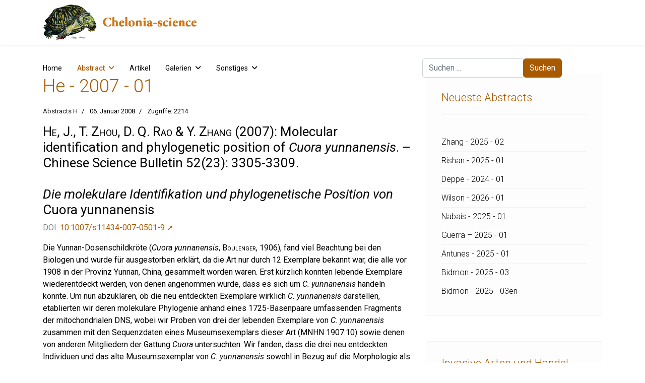

--- FILE ---
content_type: text/html; charset=utf-8
request_url: https://chelonia-science.de/abstract/abstracts-h/he-2007-01.html
body_size: 28138
content:

<!doctype html>
<html lang="de-de" dir="ltr">
	<head>
		
			<!-- Google Tag Manager -->
			<script>(function(w,d,s,l,i){w[l]=w[l]||[];w[l].push({'gtm.start':
			new Date().getTime(),event:'gtm.js'});var f=d.getElementsByTagName(s)[0],
			j=d.createElement(s),dl=l!='dataLayer'?'&l='+l:'';j.async=true;j.src=
			'https://www.googletagmanager.com/gtm.js?id='+i+dl;f.parentNode.insertBefore(j,f);
			})(window,document,'script','dataLayer','UA-110130464-1');</script>
			<!-- End Google Tag Manager -->
			
		<meta name="viewport" content="width=device-width, initial-scale=1, shrink-to-fit=no">
		<meta charset="utf-8">
	<meta name="rights" content="Hans-Jürgen Bidmon, Michael Daubner oder wie ausgezeichnet.">
	<meta name="author" content="Hans-Jürgen Bidmon">
	<meta name="description" content="Die molekulare Identifikation und phylogenetische Position der Yunnan-Scharnierschildkröte, Cuora yunnanensis.">
	<meta name="generator" content="Joomla! - Open Source Content Management">
	<title>He - 2007 - 01</title>
	<link href="/images/favicon.ico" rel="icon" type="image/vnd.microsoft.icon">
<link href="/media/mod_articles/css/mod-articles.min.css?36deed" rel="stylesheet">
	<link href="/media/vendor/joomla-custom-elements/css/joomla-alert.min.css?0.4.1" rel="stylesheet">
	<link href="/media/plg_system_jcepro/site/css/content.min.css?86aa0286b6232c4a5b58f892ce080277" rel="stylesheet">
	<link href="//fonts.googleapis.com/css?family=Roboto:100,100i,200,200i,300,300i,400,400i,500,500i,600,600i,700,700i,800,800i,900,900i&amp;subset=latin&amp;display=swap" rel="stylesheet" media="none" onload="media=&quot;all&quot;">
	<link href="/cache/com_templates/templates/shaper_helixultimate/fb817c72c8b2deba9a3408628bfaf71f.css" rel="stylesheet">
	<style>/* custom css code */

/* Logo im Header ausrichten */
.logo {
  margin-left:20px;
}

/* Suchfeld in Header mittig ausrichten */
#sp-search .search {
  margin-top:10px;
  margin-right:10px;
}

/* Suchbutton Farbe anpassen */
.btn-primary, .sppb-btn-primary {
    border-color: #A95A00;
    background-color: #A95A00;
}

/* Artikeltitel Orange */
.article-header h1 {
  color:#A95A00;
  font-weight: 300;
}

/* Artikellinks Orange */
.article-body a, .article-details a, .list-group-item a, #jmap_sitemap ul li a {
  color:#A95A00;
}

/* MegaMenü */
.sp-megamenu-parent .sp-mega-group > li > a {
  font-weight: 300;
  color: #A95A00;
  text-transform: none;
}

.sp-megamenu-parent .sp-mega-group .sp-mega-group-child > li > a {
  display: none;
}

/* Keywords-Anzeige unter Abstracts und in Autorenlisten mit Titel */
.tags {
  margin:0;
}

.tags li a {
  background: #555555;
  font-size: 0.8em;
  color: #fff;
  border-radius: 0px;
  padding: 6px 10px;
  margin-bottom: 6px;
}

.tag-name {
  border-radius: 0px;
}

/* Offcanvas formatieren */
.offcanvas-menu {
  background: #FDFDFD;
}

.offcanvas-menu .offcanvas-inner .sp-module ul > li a,
.offcanvas-menu .offcanvas-inner .sp-module ul > li span {
  color: #A95A00;
}

.offcanvas-menu .offcanvas-inner .sp-module ul > li ul li a {
  color: #A95A00;
  font-size: 0.8em;
}

/* Modul main-body */
#sp-main-body {
  padding-top: 60px;
  border-style: none;
}

/* Alle Module außer main-body */
#sp-title .sp-column .sp-page-title {
  background-color: #fff;
}

.sp-module {
  background-color: #FDFDFD;
}

/* Modul Footer: Hintergrund von Menü-Einträgen */
#sp-footer1 .sp-module .sp-module-content {
  background-color: #171717;
}

/* Module rechts: Titel formatieren */
#sp-right .sp-module .sp-module-title {
  font-weight: 300;
  color:#A95A00;
}

/* Module rechts: Einträge formatieren */
#sp-right .sp-module ul {
  display: block;
  font-size: 16px;
  font-weight: 300;
  line-height: 36px;
  padding: 6px 0 0 0;
}

#sp-right .sp-module a {
  color: #000000;
}

/* Modul Tag Wolke */
#sp-right .sp-module .tagscloud .tag-name {
  border-radius: 0px;
}

/* Seiten-Titel in Autorenliste und Galerien */
.sp-page-title .sp-page-title-heading {
  color: #A95A00;
  font-size: 2.25rem;
  font-weight: 300;
  line-height: 1.2;
}

/* Titel in Autorenliste */
.cat-children .page-header a {
  color: #A95A00;
  font-size: 0.8em;
  font-weight: 300;
  margin-right: 12px;
  margin-bottom: 0;
}

/* Anzahlkasten in Autorenliste */
.category-list .cat-children .bg-info {
  background-color: #555555!important;
  font-size: 0.7em;
  color: #fff;
  border-radius: 0px;
  padding: 6px 10px;
}

/* Abstract-Name in Artikelliste */
.blog .article-list .col-lg-6 .article-header h2 a {
  font-weight: 300;
  color: #A95A00;
}

/* Abstract-Titel in Artikelliste */
.blog .article-list .col-lg-6 .article-introtext h1 {
  font-size: 20px;
  font-weight: 400;
  line-height: 28px;
}

/* Abstract-Titel in Schlagwortlisten */
.tag-category h2 {
  font-size: 2em;
  font-weight: 300;
  color: #A95A00;
}

.tag-category .list-group-item a {
  font-size: 1.4em;
  font-weight: 300;
  line-height: 1.3em;
  color: #A95A00;
}

/* Anzeige und Abstract-Titel in Suchergebnissen */
#searchphraseall, #searchphraseany, #searchphraseexact {
  margin-right: 0.3125rem;
}

#searchphraseall-lbl, #searchphraseany-lbl, #searchphraseexact-lbl {
  margin-right: 0.6rem;
}

.result-title, .result-title a {
  font-size: 16px;
  font-weight: 400;
  color: #A95A00;
}

.result-text {
  font-size: 16px;
  font-weight: 300;
  line-height: 1.3em;
}

/* Anzeige Anzahl in Kategorieliste */
.badge-info {
    background-color: #A95A00;
    margin-left: 8px;
}

/* Images in Galerie */
.galerie_block {
  width: 303px;
  height: 212px;
  display: block;
  margin: 0 10px 10px 0;
  float: left;
}

.galerie_bild {
  background-position: center center; 
  background-origin: border-box; 
  background-repeat: no-repeat no-repeat; 
  width: 303px; height: 212px;
  background-color: #000;
}

.galerie_text {
    position:absolute;
    background-color: silver;
    background-color: rgba(34, 34, 34, 0.5);    
    bottom: -10px; 
    width: 303px;    
    color: white;
    line-height: 27px;
    padding: 15px;
    text-align: left;
    font-size: 1.2em;
    font-weight: 400;
}

.ig-menu-grid-item .igui-overlay h3 {
  font-size: 1.2em;
  font-weight: 400;
}


/* Images im Text*/
figure {
  margin: 0;
  padding:0.5em;
  /*width:285px; */
  border: thin solid #FDFDFD;
  background: white;
}

figcaption {
  padding: .8em;
  text-align: center;
}

.pull-left {
  float:left;
  margin-right:10px;
}

.pull-right {
  float:right;
  margin-left:10px;
}

/* Zurück und Weiter Buttons weiß färben */
a.btn.btn-sm.btn-secondary.previous {
 color: #ffffff;
background-color: #555555!important;
}
a.btn.btn-sm.btn-secondary.next {
 color: #ffffff;
background-color: #555555!important;
}
a.btn.btn-sm.btn-secondary {
--bs-btn-hover-bg: #A95A00;
}

/* Featured Badge Hintergrund und Text ausblenden*/
.bg-danger {
    --bs-bg-opacity: 0;
}
.article-details .featured-article-badge {
    opacity: 0;
}
.article-list .article .featured-article-badge {
    opacity: 0;
}</style>
	<style>body{font-family: 'Roboto', sans-serif;font-size: 16px;color: #000000;text-decoration: none;}
</style>
	<style>h1{font-family: 'Roboto', sans-serif;font-size: 26px;font-weight: 400;color: #000000;text-decoration: none;}
</style>
	<style>h2{font-family: 'Roboto', sans-serif;font-size: 24px;color: #000000;text-decoration: none;}
</style>
	<style>h4{font-family: 'Roboto', sans-serif;font-size: 18px;color: #000000;text-decoration: none;}
</style>
	<style>h5{font-family: 'Roboto', sans-serif;font-size: 14px;color: #000000;text-decoration: none;}
</style>
	<style>.sp-megamenu-parent > li > a, .sp-megamenu-parent > li > span, .sp-megamenu-parent .sp-dropdown li.sp-menu-item > a{font-family: 'Roboto', sans-serif;font-size: 14px;color: #000000;text-decoration: none;}
</style>
	<style>.menu.nav-pills > li > a, .menu.nav-pills > li > span, .menu.nav-pills .sp-dropdown li.sp-menu-item > a{font-family: 'Roboto', sans-serif;font-size: 14px;color: #000000;text-decoration: none;}
</style>
	<style>.logo-image {height:80px;}.logo-image-phone {height:80px;}</style>
	<style>@media(max-width: 992px) {.logo-image {height: 36px;}.logo-image-phone {height: 36px;}}</style>
	<style>@media(max-width: 576px) {.logo-image {height: 36px;}.logo-image-phone {height: 36px;}}</style>
<script src="/media/mod_menu/js/menu.min.js?36deed" type="module"></script>
	<script src="/media/vendor/jquery/js/jquery.min.js?3.7.1"></script>
	<script src="/media/legacy/js/jquery-noconflict.min.js?504da4"></script>
	<script type="application/json" class="joomla-script-options new">{"data":{"breakpoints":{"tablet":991,"mobile":480},"header":{"stickyOffset":"100"}},"joomla.jtext":{"ERROR":"Fehler","MESSAGE":"Nachricht","NOTICE":"Hinweis","WARNING":"Warnung","JCLOSE":"Schließen","JOK":"OK","JOPEN":"Öffnen"},"system.paths":{"root":"","rootFull":"https:\/\/chelonia-science.de\/","base":"","baseFull":"https:\/\/chelonia-science.de\/"},"csrf.token":"79da5b0199d9c41cb5a2637e5ec03750"}</script>
	<script src="/media/system/js/core.min.js?a3d8f8"></script>
	<script src="/media/vendor/bootstrap/js/alert.min.js?5.3.8" type="module"></script>
	<script src="/media/vendor/bootstrap/js/button.min.js?5.3.8" type="module"></script>
	<script src="/media/vendor/bootstrap/js/carousel.min.js?5.3.8" type="module"></script>
	<script src="/media/vendor/bootstrap/js/collapse.min.js?5.3.8" type="module"></script>
	<script src="/media/vendor/bootstrap/js/dropdown.min.js?5.3.8" type="module"></script>
	<script src="/media/vendor/bootstrap/js/modal.min.js?5.3.8" type="module"></script>
	<script src="/media/vendor/bootstrap/js/offcanvas.min.js?5.3.8" type="module"></script>
	<script src="/media/vendor/bootstrap/js/popover.min.js?5.3.8" type="module"></script>
	<script src="/media/vendor/bootstrap/js/scrollspy.min.js?5.3.8" type="module"></script>
	<script src="/media/vendor/bootstrap/js/tab.min.js?5.3.8" type="module"></script>
	<script src="/media/vendor/bootstrap/js/toast.min.js?5.3.8" type="module"></script>
	<script src="/media/system/js/showon.min.js?e51227" type="module"></script>
	<script src="/media/system/js/messages.min.js?9a4811" type="module"></script>
	<script src="/cache/com_templates/templates/shaper_helixultimate/a389b878476f072b6c51a2d1962afb96.js"></script>
	<script type="application/ld+json">{"@context":"https://schema.org","@graph":[{"@type":"Organization","@id":"https://chelonia-science.de/#/schema/Organization/base","name":"Chelonia science","url":"https://chelonia-science.de/"},{"@type":"WebSite","@id":"https://chelonia-science.de/#/schema/WebSite/base","url":"https://chelonia-science.de/","name":"Chelonia science","publisher":{"@id":"https://chelonia-science.de/#/schema/Organization/base"}},{"@type":"WebPage","@id":"https://chelonia-science.de/#/schema/WebPage/base","url":"https://chelonia-science.de/abstract/abstracts-h/he-2007-01.html","name":"He - 2007 - 01","description":"Die molekulare Identifikation und phylogenetische Position der Yunnan-Scharnierschildkröte, Cuora yunnanensis.","isPartOf":{"@id":"https://chelonia-science.de/#/schema/WebSite/base"},"about":{"@id":"https://chelonia-science.de/#/schema/Organization/base"},"inLanguage":"de-DE"},{"@type":"Article","@id":"https://chelonia-science.de/#/schema/com_content/article/640","name":"He - 2007 - 01","headline":"He - 2007 - 01","inLanguage":"de-DE","articleSection":"Abstracts H","dateCreated":"2008-01-05T23:00:00+00:00","interactionStatistic":{"@type":"InteractionCounter","userInteractionCount":2214},"isPartOf":{"@id":"https://chelonia-science.de/#/schema/WebPage/base"}}]}</script>
	<script>template="shaper_helixultimate";</script>
<link rel="stylesheet" href="/templates/shaper_helixultimate/css/font-awesome.min.css">
			</head>
	<body class="site helix-ultimate hu com_content com-content view-article layout-default task-display itemid-929 de-de ltr sticky-header layout-fluid offcanvas-init offcanvs-position-right">

		
		
		<div class="body-wrapper">
			<div class="body-innerwrapper">
					<div class="sticky-header-placeholder"></div>
<header id="sp-header" class="header-with-social">
	<div class="container">
		<div class="container-inner">
			<div class="row align-items-center">

				<!-- Left toggler  -->
				
				<!-- Logo -->
				<div id="sp-logo" class="has-border col-auto">
					<div class="sp-column">
													
							<div class="logo"><a href="/">
				<img class='logo-image  d-none d-lg-inline-block'
					srcset='https://chelonia-science.de/images/headers/logo_tablet.jpg 1x, https://chelonia-science.de/images/headers/logo_mobile.jpg 2x'
					src='https://chelonia-science.de/images/headers/logo_tablet.jpg'
					height='80'
					alt='Chelonia science'
				/>
				<img class="logo-image-phone d-inline-block d-lg-none" src="https://chelonia-science.de/images/headers/logo_mobile.jpg" alt="Chelonia science" /></a></div>											</div>
				</div>

				<!-- Menu -->
				<div id="sp-menu" class="menu-with-social col-auto flex-auto">
					<div class="sp-column d-flex justify-content-between align-items-center">
						<div class="d-flex menu-wrap menu-with-offcanvas justify-content-between align-items-center flex-auto">
							<nav class="sp-megamenu-wrapper d-flex" role="navigation" aria-label="navigation"><ul class="sp-megamenu-parent menu-animation-fade-down d-none d-lg-block"><li class="sp-menu-item"><a   href="/" title="Starten Sie hier"  >Home</a></li><li class="sp-menu-item sp-has-child current-item active"><a aria-current="page"  href="/abstract.html"  >Abstract</a><div class="sp-dropdown sp-dropdown-main sp-menu-right" style="width: 240px;"><div class="sp-dropdown-inner"><ul class="sp-dropdown-items"><li class="sp-menu-item"><a   href="/abstract/abstract-a.html"  >Abstract-A</a></li><li class="sp-menu-item"><a   href="/abstract/abstract-b.html"  >Abstract-B</a></li><li class="sp-menu-item"><a   href="/abstract/abstract-c.html"  >Abstract-C</a></li><li class="sp-menu-item"><a   href="/abstract/abstract-d.html"  >Abstract-D</a></li><li class="sp-menu-item"><a   href="/abstract/abstract-e.html"  >Abstract-E</a></li><li class="sp-menu-item"><a   href="/abstract/abstract-f.html"  >Abstract-F</a></li><li class="sp-menu-item"><a   href="/abstract/abstract-g.html"  >Abstract-G</a></li><li class="sp-menu-item"><a   href="/abstract/abstract-h.html"  >Abstract-H</a></li><li class="sp-menu-item"><a   href="/abstract/abstract-i.html"  >Abstract-I</a></li><li class="sp-menu-item"><a   href="/abstract/abstract-j.html"  >Abstract-J</a></li><li class="sp-menu-item"><a   href="/abstract/abstract-k.html"  >Abstract-K</a></li><li class="sp-menu-item"><a   href="/abstract/abstract-l.html"  >Abstract-L</a></li><li class="sp-menu-item"><a   href="/abstract/abstract-m.html"  >Abstract-M</a></li><li class="sp-menu-item"><a   href="/abstract/abstract-n.html"  >Abstract-N</a></li><li class="sp-menu-item"><a   href="/abstract/abstract-o.html"  >Abstract-O</a></li><li class="sp-menu-item"><a   href="/abstract/abstract-p.html"  >Abstract-P</a></li><li class="sp-menu-item"><a   href="/abstract/abstract-q.html"  >Abstract-Q</a></li><li class="sp-menu-item"><a   href="/abstract/abstract-r.html"  >Abstract-R</a></li><li class="sp-menu-item"><a   href="/abstract/abstract-s.html"  >Abstract-S</a></li><li class="sp-menu-item"><a   href="/abstract/abstract-t.html"  >Abstract-T</a></li><li class="sp-menu-item"><a   href="/abstract/abstract-u.html"  >Abstract-U</a></li><li class="sp-menu-item"><a   href="/abstract/abstract-v.html"  >Abstract-V</a></li><li class="sp-menu-item"><a   href="/abstract/abstract-w.html"  >Abstract-W</a></li><li class="sp-menu-item"><a   href="/abstract/abstract-x.html"  >Abstract-X</a></li><li class="sp-menu-item"><a   href="/abstract/abstract-y.html"  >Abstract-Y</a></li><li class="sp-menu-item"><a   href="/abstract/abstract-z.html"  >Abstract-Z</a></li></ul></div></div></li><li class="sp-menu-item"><a   href="/artikel.html"  >Artikel</a></li><li class="sp-menu-item sp-has-child  font-size: 0.5em;"><a   href="/galerien.html"  >Galerien</a><div class="sp-dropdown sp-dropdown-main sp-dropdown-mega sp-menu-center" style="width: 1120px;left: -560px;"><div class="sp-dropdown-inner"><div class="row"><div class="col-sm-3"><ul class="sp-mega-group"><li class="item-810 menu_item item-header"><a  class="sp-group-title" href="/galerien/gattung-acanthochelys-suedamerikanische-sumpfschildkroeten.html"  >Gattung Acanthochelys – Südamerikanische Sumpfschildkröten</a><ul class="sp-mega-group-child sp-dropdown-items"><li class="sp-menu-item"><a   href="/galerien/gattung-acanthochelys-suedamerikanische-sumpfschildkroeten/acanthochelys-pallidipectoris-chaco-sumpfschildkroete.html"  >Acanthochelys pallidipectoris – Chaco-Sumpfschildkröte</a></li><li class="sp-menu-item"><a   href="/galerien/gattung-acanthochelys-suedamerikanische-sumpfschildkroeten/acanthochelys-spixii-stachelhals-sumpfschildkroete.html"  >Acanthochelys spixii - Stachelhals-Sumpfschildkröte</a></li></ul></li><li class="item-476 menu_item item-header"><a  class="sp-group-title" href="/galerien/gattung-actinemys.html"  >Gattung Actinemys</a><ul class="sp-mega-group-child sp-dropdown-items"><li class="sp-menu-item"><a   href="/galerien/gattung-actinemys/actinemys-marmorata-pazifische-sumpfschildkroete.html"  >Actinemys marmorata – Pazifische Sumpfschildkröte</a></li><li class="sp-menu-item"><a   href="/galerien/gattung-actinemys/actinemys-pallida-kalifornische-sumpfschildkroete.html"  >Actinemys pallida – Kalifornische Sumpfschildkröte</a></li></ul></li><li class="item-562 menu_item item-header"><a  class="sp-group-title" href="/galerien/gattung-aldabrachelys-seychellen-riesenschildkroeten.html"  >Gattung Aldabrachelys – Seychellen-Riesenschildkröten</a><ul class="sp-mega-group-child sp-dropdown-items"><li class="sp-menu-item"><a   href="/galerien/gattung-aldabrachelys-seychellen-riesenschildkroeten/aldabrachelys-gigantea-aldabra-riesenschildkroete.html"  >Aldabrachelys gigantea – Aldabra-Riesenschildkröte</a></li></ul></li><li class="item-1547 menu_item item-header"><a  class="sp-group-title" href="/galerien/gattung-amyda.html"  >Gattung Amyda</a><ul class="sp-mega-group-child sp-dropdown-items"><li class="sp-menu-item"><a   href="/galerien/gattung-amyda/amyda-ornata-phayrei-westliche-knorpel-weichschildkroete.html"  >Amyda ornata phayrei – Westliche Knorpel-Weichschildkröte</a></li></ul></li><li class="item-786 menu_item item-header"><a  class="sp-group-title" href="/galerien/gattung-apalone-amerikanische-weichschildkroeten.html"  >Gattung Apalone – Amerikanische Weichschildkröten</a><ul class="sp-mega-group-child sp-dropdown-items"><li class="sp-menu-item"><a   href="/galerien/gattung-apalone-amerikanische-weichschildkroeten/apalone-ferox-florida-weichschildkroete.html"  >Apalone ferox – Florida-Weichschildkröte</a></li><li class="sp-menu-item"><a   href="/galerien/gattung-apalone-amerikanische-weichschildkroeten/apalone-mutica-glattrand-weichschildkroeten.html"  >Apalone mutica – Glattrand-Weichschildkröten</a></li><li class="sp-menu-item"><a   href="/galerien/gattung-apalone-amerikanische-weichschildkroeten/apalone-spinifera-dornrand-weichschildkroete.html"  >Apalone spinifera – Dornrand-Weichschildkröte</a></li></ul></li><li class="item-408 menu_item item-header"><a  class="sp-group-title" href="/galerien/gattung-astrochelys.html"  >Gattung Astrochelys</a><ul class="sp-mega-group-child sp-dropdown-items"><li class="sp-menu-item"><a   href="/galerien/gattung-astrochelys/astrochelys-radiata-strahlenschildkroete.html"  >Astrochelys radiata – Strahlenschildkröte</a></li><li class="sp-menu-item"><a   href="/galerien/gattung-astrochelys/astrochelys-yniphora-madagassische-schnabelbrustschildkroete.html"  >Astrochelys yniphora – Madagassische Schnabelbrustschildkröte</a></li></ul></li><li class="item-635 menu_item item-header"><a  class="sp-group-title" href="/galerien/gattung-batagur.html"  >Gattung Batagur</a><ul class="sp-mega-group-child sp-dropdown-items"><li class="sp-menu-item"><a   href="/galerien/gattung-batagur/batagur-affinis-suedliche-batagur-schildkroete.html"  >Batagur affinis – Südliche Batagur-Schildkröte</a></li><li class="sp-menu-item"><a   href="/galerien/gattung-batagur/batagur-baska-batagur-schildkroete.html"  >Batagur baska – Batagur-Schildkröte</a></li><li class="sp-menu-item"><a   href="/galerien/gattung-batagur/batagur-borneoensis-callagur-schildkroete.html"  >Batagur borneoensis – Callagur-Schildkröte</a></li><li class="sp-menu-item"><a   href="/galerien/gattung-batagur/batagur-kachuga-bengalische-flussschildkroete.html"  >Batagur kachuga – Bengalische Flussschildkröte</a></li></ul></li><li class="item-489 menu_item item-header"><a  class="sp-group-title" href="/galerien/gattung-caretta.html"  >Gattung Caretta</a><ul class="sp-mega-group-child sp-dropdown-items"><li class="sp-menu-item"><a   href="/galerien/gattung-caretta/caretta-caretta-unechte-karettschildkroete.html"  >Caretta caretta – Unechte Karettschildkröte</a></li></ul></li><li class="item-627 menu_item item-header"><a  class="sp-group-title" href="/galerien/gattung-carettochelys.html"  >Gattung Carettochelys</a><ul class="sp-mega-group-child sp-dropdown-items"><li class="sp-menu-item"><a   href="/galerien/gattung-carettochelys/carettochelys-insculpta-papua-weichschildkroete.html"  >Carettochelys insculpta – Papua-Weichschildkröte</a></li></ul></li><li class="item-409 menu_item item-header"><a  class="sp-group-title" href="/galerien/gattung-centrochelys.html"  >Gattung Centrochelys</a><ul class="sp-mega-group-child sp-dropdown-items"><li class="sp-menu-item"><a   href="/galerien/gattung-centrochelys/centrochelys-sulcata-spornschildkroete.html"  >Centrochelys sulcata – Spornschildkröte</a></li></ul></li><li class="item-403 menu_item item-header"><a  class="sp-group-title" href="/galerien/gattung-chelodina-australische-schlangenhalsschildkroeten.html"  >Gattung Chelodina – Australische Schlangenhalsschildkröten</a><ul class="sp-mega-group-child sp-dropdown-items"><li class="sp-menu-item"><a   href="/galerien/gattung-chelodina-australische-schlangenhalsschildkroeten/chelodina-expansa-riesen-schlangenhalsschildkroete.html"  >Chelodina expansa – Riesen-Schlangenhalsschildkröte</a></li><li class="sp-menu-item"><a   href="/galerien/gattung-chelodina-australische-schlangenhalsschildkroeten/chelodina-longicollis---glattrueckige-schlangenhalsschildkroete.html"  >Chelodina longicollis – Glattrückige Schlangenhalsschildkröte</a></li><li class="sp-menu-item"><a   href="/galerien/gattung-chelodina-australische-schlangenhalsschildkroeten/chelodina-mccordi-mccords-schlangenhalsschildkroete.html"  >Chelodina mccordi – McCords Schlangenhalsschildkröte</a></li><li class="sp-menu-item"><a   href="/galerien/gattung-chelodina-australische-schlangenhalsschildkroeten/chelodina-oblonga-siebenrock-schlangenhalsschildkroete.html"  >Chelodina oblonga – Siebenrock-Schlangenhalsschildkröte</a></li></ul></li><li class="item-455 menu_item item-header"><a  class="sp-group-title" href="/galerien/gattung-chelonia-gruene-meeresschildkroeten.html"  >Gattung Chelonia – Grüne Meeresschildkröten</a><ul class="sp-mega-group-child sp-dropdown-items"><li class="sp-menu-item"><a   href="/galerien/gattung-chelonia-gruene-meeresschildkroeten/chelonia-agassizii-schwarze-suppenschildkroete.html"  >Chelonia agassizii – Schwarze Suppenschildkröte</a></li><li class="sp-menu-item"><a   href="/galerien/gattung-chelonia-gruene-meeresschildkroeten/chelonia-mydas-gruene-meeresschildkroete.html"  >Chelonia mydas – Grüne Meeresschildkröte</a></li></ul></li><li class="item-404 menu_item item-header"><a  class="sp-group-title" href="/galerien/gattung-chelonoidis.html"  >Gattung Chelonoidis</a><ul class="sp-mega-group-child sp-dropdown-items"><li class="sp-menu-item"><a   href="/galerien/gattung-chelonoidis/chelonoidis-carbonaria-koehlerschildkroete.html"  >Chelonoidis carbonaria – Köhlerschildkröte</a></li><li class="sp-menu-item"><a   href="/galerien/gattung-chelonoidis/chelonoidis-chilensis-argentinische-landschildkroete.html"  >Chelonoidis chilensis – Argentinische Landschildkröte</a></li><li class="sp-menu-item"><a   href="/galerien/gattung-chelonoidis/chelonoidis-denticulata-waldschildkroete.html"  >Chelonoidis denticulata – Waldschildkröte</a></li><li class="sp-menu-item"><a   href="/galerien/gattung-chelonoidis/chelonoidis-donfaustoi.html"  >Chelonoidis donfaustoi</a></li><li class="sp-menu-item"><a   href="/galerien/gattung-chelonoidis/chelonoidis-niger-floreana-riesenschildkroete.html"  >Chelonoidis niger – Floreana-Riesenschildkröte</a></li><li class="sp-menu-item"><a   href="/galerien/gattung-chelonoidis/chelonoidis-nigra-galapagos-riesenschildkroete.html"  >Chelonoidis nigra – Galapagos-Riesenschildkröte</a></li><li class="sp-menu-item"><a   href="/galerien/gattung-chelonoidis/chelonoidis-phantasticus-fernandina-riesenschildkroete.html"  >Chelonoidis phantasticus – Fernandina-Riesenschildkröte</a></li><li class="sp-menu-item"><a   href="/galerien/gattung-chelonoidis/chelonoidis-porteri-santa-cruz-riesenschildkroete.html"  >Chelonoidis porteri – Santa-Cruz-Riesenschildkröte</a></li></ul></li><li class="item-525 menu_item item-header"><a  class="sp-group-title" href="/galerien/gattung-chelus-fransenschildkroeten.html"  >Gattung Chelus – Fransenschildkröten</a><ul class="sp-mega-group-child sp-dropdown-items"><li class="sp-menu-item"><a   href="/galerien/gattung-chelus-fransenschildkroeten/chelus-fimbriatus-fransenschildkroete.html"  >Chelus fimbriatus – Fransenschildkröte</a></li></ul></li><li class="item-503 menu_item item-header"><a  class="sp-group-title" href="/galerien/gattung-chelydra-schnappschildkroeten.html"  >Gattung Chelydra – Schnappschildkröten</a><ul class="sp-mega-group-child sp-dropdown-items"><li class="sp-menu-item"><a   href="/galerien/gattung-chelydra-schnappschildkroeten/chelydra-serpentina-schnappschildkroete.html"  >Chelydra serpentina – Schnappschildkröte</a></li></ul></li><li class="item-511 menu_item item-header"><a  class="sp-group-title" href="/galerien/gattung-chersina.html"  >Gattung Chersina</a><ul class="sp-mega-group-child sp-dropdown-items"><li class="sp-menu-item"><a   href="/galerien/gattung-chersina/chersina-angulata-afrikanische-schnabelbrustschildkroete.html"  >Chersina angulata – Afrikanische Schnabelbrustschildkröte</a></li></ul></li><li class="item-623 menu_item item-header"><a  class="sp-group-title" href="/galerien/gattung-chitra-kurzkopf-weichschildkroeten.html"  >Gattung Chitra – Kurzkopf-Weichschildkröten</a><ul class="sp-mega-group-child sp-dropdown-items"><li class="sp-menu-item"><a   href="/galerien/gattung-chitra-kurzkopf-weichschildkroeten/chitra-indica-vorderindische-kurzkopf-weichschildkroete.html"  >Chitra indica – Vorderindische Kurzkopf-Weichschildkröte</a></li><li class="sp-menu-item"><a   href="/galerien/gattung-chitra-kurzkopf-weichschildkroeten/chitra-vandijki-burma-kurzkopf-weichschildkroete.html"  >Chitra vandijki – Burma-Kurzkopf-Weichschildkröte</a></li></ul></li><li class="item-410 menu_item item-header"><a  class="sp-group-title" href="/galerien/gattung-chrysemys-zierschildkroeten.html"  >Gattung Chrysemys – Zierschildkröten</a><ul class="sp-mega-group-child sp-dropdown-items"><li class="sp-menu-item"><a   href="/galerien/gattung-chrysemys-zierschildkroeten/chrysemys-picta-zierschildkroete.html"  >Chrysemys picta – Zierschildkröte</a></li><li class="sp-menu-item"><a   href="/galerien/gattung-chrysemys-zierschildkroeten/chrysemys-picta-bellii-westliche-zierschildkroete.html"  >Chrysemys picta bellii – Westliche Zierschildkröte</a></li></ul></li><li class="item-1014 menu_item item-header"><a  class="sp-group-title" href="/galerien/gattung-claudius.html"  >Gattung Claudius</a><ul class="sp-mega-group-child sp-dropdown-items"><li class="sp-menu-item"><a   href="/galerien/gattung-claudius/claudius-angustatus-grosskopf-schlammschildkroete.html"  >Claudius angustatus – Großkopf-Schlammschildkröte</a></li></ul></li><li class="item-411 menu_item item-header"><a  class="sp-group-title" href="/galerien/gattung-clemmys.html"  >Gattung Clemmys</a><ul class="sp-mega-group-child sp-dropdown-items"><li class="sp-menu-item"><a   href="/galerien/gattung-clemmys/clemmys-guttata-tropfenschildkroete.html"  >Clemmys guttata – Tropfenschildkröte</a></li></ul></li><li class="item-405 menu_item item-header"><a  class="sp-group-title" href="/galerien/gattung-cuora-scharnierschildkroeten.html"  >Gattung Cuora – Scharnierschildkröten</a><ul class="sp-mega-group-child sp-dropdown-items"><li class="sp-menu-item"><a   href="/galerien/gattung-cuora-scharnierschildkroeten/cuora-bourreti-zentralvietnamesische-scharnierschildkroete.html"  >Cuora bourreti – Zentralvietnamesische Scharnierschildkröte</a></li><li class="sp-menu-item"><a   href="/galerien/gattung-cuora-scharnierschildkroeten/cuora-cyclornata-vietnamesische-dreistreifen-scharnierschildkroete.html"  >Cuora cyclornata – Vietnamesische Dreistreifen-Scharnierschildkröte</a></li><li class="sp-menu-item"><a   href="/galerien/gattung-cuora-scharnierschildkroeten/cuora-galbinifrons-hinterindische-scharnierschildkroete.html"  >Cuora galbinifrons – Hinterindische Scharnierschildkröte</a></li><li class="sp-menu-item"><a   href="/galerien/gattung-cuora-scharnierschildkroeten/cuora-mccordi-mccords-scharnierschildkroete.html"  >Cuora mccordi – McCords Scharnierschildkröte</a></li><li class="sp-menu-item"><a   href="/galerien/gattung-cuora-scharnierschildkroeten/cuora-mouhotii-dreikiel-scharnierschildkroete.html"  >Cuora mouhotii – Dreikiel-Scharnierschildkröte</a></li><li class="sp-menu-item"><a   href="/galerien/gattung-cuora-scharnierschildkroeten/cuora-picturata-suedvietnamesische-scharnierschildkroete.html"  >Cuora picturata – Südvietnamesische Scharnierschildkröte</a></li><li class="sp-menu-item"><a   href="/galerien/gattung-cuora-scharnierschildkroeten/cuora-serrata-gesaegte-scharnierschildkroete.html"  >Cuora serrata - Gesägte Scharnierschildkröte</a></li><li class="sp-menu-item"><a   href="/galerien/gattung-cuora-scharnierschildkroeten/cuora-trifasciata-chinesische-dreistreifen-scharnierschildkroete.html"  >Cuora trifasciata – Chinesische Dreistreifen-Scharnierschildkröte</a></li><li class="sp-menu-item"><a   href="/galerien/gattung-cuora-scharnierschildkroeten/cuora-zhoui-zhous-scharnierschildkroete.html"  >Cuora zhoui – Zhous Scharnierschildkröte</a></li></ul></li><li class="item-1103 menu_item item-header"><a  class="sp-group-title" href="/galerien/gattung-cyclanorbis-westafrikanische-klappen-weichschildkroeten.html"  >Gattung Cyclanorbis – Westafrikanische Klappen-Weichschildkröten</a><ul class="sp-mega-group-child sp-dropdown-items"><li class="sp-menu-item"><a   href="/galerien/gattung-cyclanorbis-westafrikanische-klappen-weichschildkroeten/cyclanorbis-elegans-gefleckte-klappen-weichschildkroete.html"  >Cyclanorbis elegans – Gefleckte Klappen-Weichschildkröte</a></li><li class="sp-menu-item"><a   href="/galerien/gattung-cyclanorbis-westafrikanische-klappen-weichschildkroeten/cyclanorbis-senegalensis-senegal-klappen-weichschildkroete.html"  >Cyclanorbis senegalensis – Senegal-Klappen-Weichschildkröte</a></li></ul></li><li class="item-857 menu_item item-header"><a  class="sp-group-title" href="/galerien/gattung-cyclemys-blattschildkroeten.html"  >Gattung Cyclemys – Blattschildkröten</a><ul class="sp-mega-group-child sp-dropdown-items"><li class="sp-menu-item"><a   href="/galerien/gattung-cyclemys-blattschildkroeten/cyclemys-dentata-indomalaiische-blattschildkroete.html"  >Cyclemys dentata – Indomalaiische Blattschildkröte</a></li></ul></li><li class="item-1500 menu_item item-header"><a  class="sp-group-title" href="/galerien/gattung-cycloderma-zentralafrikanische-klappen-weichschildkroeten.html"  >Gattung Cycloderma – Zentralafrikanische Klappen-Weichschildkröten</a><ul class="sp-mega-group-child sp-dropdown-items"><li class="sp-menu-item"><a   href="/galerien/gattung-cycloderma-zentralafrikanische-klappen-weichschildkroeten/cycloderma-frenatum-graue-klappen-weichschildkroete.html"  >Cycloderma frenatum – Graue Klappen-Weichschildkröte</a></li></ul></li></ul></div><div class="col-sm-3"><ul class="sp-mega-group"><li class="item-684 menu_item item-header"><a  class="sp-group-title" href="/galerien/gattung-deirochelys.html"  >Gattung Deirochelys</a><ul class="sp-mega-group-child sp-dropdown-items"><li class="sp-menu-item"><a   href="/galerien/gattung-deirochelys/deirochelys-reticularia-miaria-westliche-langhals-schmuckschildkroete.html"  >Deirochelys reticularia miaria – Westliche Langhals-Schmuckschildkröte</a></li></ul></li><li class="item-812 menu_item item-header"><a  class="sp-group-title" href="/galerien/gattung-dermatemys-tabascoschildkroeten.html"  >Gattung Dermatemys – Tabascoschildkröten</a><ul class="sp-mega-group-child sp-dropdown-items"><li class="sp-menu-item"><a   href="/galerien/gattung-dermatemys-tabascoschildkroeten/dermatemys-mawii-tabascoschildkroete.html"  >Dermatemys mawii – Tabascoschildkröte</a></li></ul></li><li class="item-458 menu_item item-header"><a  class="sp-group-title" href="/galerien/gattung-dermochelys.html"  >Gattung Dermochelys</a><ul class="sp-mega-group-child sp-dropdown-items"><li class="sp-menu-item"><a   href="/galerien/gattung-dermochelys/dermochelys-coriacea-lederschildkroete.html"  >Dermochelys coriacea – Lederschildkröte</a></li></ul></li><li class="item-637 menu_item item-header"><a  class="sp-group-title" href="/galerien/gattung-dogania.html"  >Gattung Dogania</a><ul class="sp-mega-group-child sp-dropdown-items"><li class="sp-menu-item"><a   href="/galerien/gattung-dogania/dogania-subplana-malayen-weichschildkroete.html"  >Dogania subplana – Malayen-Weichschildkröte</a></li></ul></li><li class="item-814 menu_item item-header"><a  class="sp-group-title" href="/galerien/gattung-elseya-australische-schnappschildkroeten.html"  >Gattung Elseya – Australische Schnappschildkröten</a><ul class="sp-mega-group-child sp-dropdown-items"><li class="sp-menu-item"><a   href="/galerien/gattung-elseya-australische-schnappschildkroeten/elseya-albagula-weisskehl-schnappschildkroete.html"  >Elseya albagula – Weißkehl-Schnappschildkröte</a></li></ul></li><li class="item-1151 menu_item item-header"><a  class="sp-group-title" href="/galerien/gattung-elusor.html"  >Gattung Elusor</a><ul class="sp-mega-group-child sp-dropdown-items"><li class="sp-menu-item"><a   href="/galerien/gattung-elusor/elusor-macrurus-mary-river-schildkroete.html"  >Elusor macrurus – Mary-River-Schildkröte</a></li></ul></li><li class="item-425 menu_item item-header"><a  class="sp-group-title" href="/galerien/gattung-emydoidea.html"  >Gattung Emydoidea</a><ul class="sp-mega-group-child sp-dropdown-items"><li class="sp-menu-item"><a   href="/galerien/gattung-emydoidea/emydoidea-blandingii-amerikanische-sumpfschildkroete.html"  >Emydoidea blandingii – Amerikanische Sumpfschildkröte</a></li></ul></li><li class="item-412 menu_item item-header"><a  class="sp-group-title" href="/galerien/gattung-emydura-spitzkopfschildkroeten.html"  >Gattung Emydura – Spitzkopfschildkröten</a><ul class="sp-mega-group-child sp-dropdown-items"><li class="sp-menu-item"><a   href="/galerien/gattung-emydura-spitzkopfschildkroeten/emydura-macquarii-breitrand-spitzkopfschildkroete.html"  >Emydura macquarii – Breitrand-Spitzkopfschildkröte</a></li><li class="sp-menu-item"><a   href="/galerien/gattung-emydura-spitzkopfschildkroeten/emydura-macquarii-emmotti-cooper-creek-spitzkopfschildkroete.html"  >Emydura macquarii emmotti – Cooper-Creek-Spitzkopfschildkröte</a></li><li class="sp-menu-item"><a   href="/galerien/gattung-emydura-spitzkopfschildkroeten/emydura-macquarii-krefftii-kreffts-spitzkopfschildkroete.html"  >Emydura macquarii krefftii – Kreffts Spitzkopfschildkröte</a></li><li class="sp-menu-item"><a   href="/galerien/gattung-emydura-spitzkopfschildkroeten/emydura-subglobosa-rotbauch-spitzkopfschildkroete.html"  >Emydura subglobosa – Rotbauch-Spitzkopfschildkröte</a></li><li class="sp-menu-item"><a   href="/galerien/gattung-emydura-spitzkopfschildkroeten/emydura-tanybaraga-nordaustralische-spitzkopfschildkroete.html"  >Emydura tanybaraga – Nordaustralische Spitzkopfschildkröte</a></li></ul></li><li class="item-428 menu_item item-header"><a  class="sp-group-title" href="/galerien/gattung-emys.html"  >Gattung Emys</a><ul class="sp-mega-group-child sp-dropdown-items"><li class="sp-menu-item"><a   href="/galerien/gattung-emys/emys-orbicularis-europaeische-sumpfschildkroete.html"  >Emys orbicularis – Europäische Sumpfschildkröte</a></li><li class="sp-menu-item"><a   href="/galerien/gattung-emys/emys-orbicularis-galloitalica-mittellaendische-sumpfschildkroete.html"  >Emys orbicularis galloitalica – Mittelländische Sumpfschildkröte</a></li></ul></li><li class="item-461 menu_item item-header"><a  class="sp-group-title" href="/galerien/gattung-eretmochelys.html"  >Gattung Eretmochelys</a><ul class="sp-mega-group-child sp-dropdown-items"><li class="sp-menu-item"><a   href="/galerien/gattung-eretmochelys/eretmochelys-imbricata-echte-karettschildkroete.html"  >Eretmochelys imbricata – Echte Karettschildkröte</a></li></ul></li><li class="item-893 menu_item item-header"><a  class="sp-group-title" href="/galerien/gattung-erymnochelys.html"  >Gattung Erymnochelys</a><ul class="sp-mega-group-child sp-dropdown-items"><li class="sp-menu-item"><a   href="/galerien/gattung-erymnochelys/erymnochelys-madagascariensis-madagassische-schienenschildkroete.html"  >Erymnochelys madagascariensis – Madagassische Schienenschildkröte</a></li></ul></li><li class="item-413 menu_item item-header"><a  class="sp-group-title" href="/galerien/gattung-geochelone.html"  >Gattung Geochelone</a><ul class="sp-mega-group-child sp-dropdown-items"><li class="sp-menu-item"><a   href="/galerien/gattung-geochelone/geochelone-elegans-indische-sternschildkroete.html"  >Geochelone elegans – Indische Sternschildkröte</a></li><li class="sp-menu-item"><a   href="/galerien/gattung-geochelone/geochelone-platynota-burma-sternschildkroete.html"  >Geochelone platynota – Burma-Sternschildkröte</a></li></ul></li><li class="item-1132 menu_item item-header"><a  class="sp-group-title" href="/galerien/gattung-geoclemys.html"  >Gattung Geoclemys</a><ul class="sp-mega-group-child sp-dropdown-items"><li class="sp-menu-item"><a   href="/galerien/gattung-geoclemys/geoclemys-hamiltonii-strahlen-dreikielschildkroete.html"  >Geoclemys hamiltonii – Strahlen-Dreikielschildkröte</a></li></ul></li><li class="item-414 menu_item item-header"><a  class="sp-group-title" href="/galerien/gattung-geoemyda-zacken-erdschildkroeten.html"  >Gattung Geoemyda – Zacken-Erdschildkröten</a><ul class="sp-mega-group-child sp-dropdown-items"><li class="sp-menu-item"><a   href="/galerien/gattung-geoemyda-zacken-erdschildkroeten/geoemyda-japonica-japanische-zacken-erdschildkroete.html"  >Geoemyda japonica - Japanische Zacken-Erdschildkröte</a></li><li class="sp-menu-item"><a   href="/galerien/gattung-geoemyda-zacken-erdschildkroeten/geoemyda-spengleri-chinesische-zacken-erdschildkroete.html"  >Geoemyda spengleri – Chinesische Zacken-Erdschildkröte</a></li></ul></li><li class="item-415 menu_item item-header"><a  class="sp-group-title" href="/galerien/gattung-glyptemys-amerikanische-wasserschildkroeten.html"  >Gattung Glyptemys – Amerikanische Wasserschildkröten</a><ul class="sp-mega-group-child sp-dropdown-items"><li class="sp-menu-item"><a   href="/galerien/gattung-glyptemys-amerikanische-wasserschildkroeten/glyptemys-insculpta-waldbachschildkroete.html"  >Glyptemys insculpta – Waldbachschildkröte</a></li><li class="sp-menu-item"><a   href="/galerien/gattung-glyptemys-amerikanische-wasserschildkroeten/glyptemys-insculpta-waldbachschildkroete-2.html"  >Glyptemys muhlenbergii – Moorschildkröte</a></li></ul></li><li class="item-514 menu_item item-header"><a  class="sp-group-title" href="/galerien/gattung-gopherus-gopherschildkroeten.html"  >Gattung Gopherus – Gopherschildkröten</a><ul class="sp-mega-group-child sp-dropdown-items"><li class="sp-menu-item"><a   href="/galerien/gattung-gopherus-gopherschildkroeten/gopherus-agassizii-kalifornische-gopherschildkroete.html"  >Gopherus agassizii – Kalifornische Gopherschildkröte</a></li><li class="sp-menu-item"><a   href="/galerien/gattung-gopherus-gopherschildkroeten/gopherus-berlandieri-texas-gopherschildkroete.html"  >Gopherus berlandieri – Texas-Gopherschildkröte</a></li><li class="sp-menu-item"><a   href="/galerien/gattung-gopherus-gopherschildkroeten/gopherus-polyphemus-georgia-gopherschildkroete.html"  >Gopherus polyphemus – Georgia-Gopherschildkröte</a></li></ul></li><li class="item-463 menu_item item-header"><a  class="sp-group-title" href="/galerien/gattung-graptemys-hoeckerschildkroeten.html"  >Gattung Graptemys – Höckerschildkröten</a><ul class="sp-mega-group-child sp-dropdown-items"><li class="sp-menu-item"><a   href="/galerien/gattung-graptemys-hoeckerschildkroeten/graptemys-flavimaculata-gelbtupfen-hoeckerschildkroete.html"  >Graptemys flavimaculata – Gelbtupfen-Höckerschildkröte</a></li><li class="sp-menu-item"><a   href="/galerien/gattung-graptemys-hoeckerschildkroeten/graptemys-geographica-landkarten-hoeckerschildkroete.html"  >Graptemys geographica – Landkarten-Höckerschildkröte</a></li><li class="sp-menu-item"><a   href="/galerien/gattung-graptemys-hoeckerschildkroeten/graptemys-oculifera-pracht-hoeckerschildkroete.html"  >Graptemys oculifera – Pracht-Höckerschildkröte</a></li><li class="sp-menu-item"><a   href="/galerien/gattung-graptemys-hoeckerschildkroeten/graptemys-pseudogeographica-falsche-landkarten-hoeckerschildkroete.html"  >Graptemys pseudogeographica – Falsche Landkarten-Höckerschildkröte</a></li><li class="sp-menu-item"><a   href="/galerien/gattung-graptemys-hoeckerschildkroeten/graptemys-pseudogeographica-kohnii-mississippi-hoeckerschildkroete.html"  >Graptemys pseudogeographica kohnii – Mississippi-Höckerschildkröte</a></li><li class="sp-menu-item"><a   href="/galerien/gattung-graptemys-hoeckerschildkroeten/graptemys-pseudogeographica-pseudogeographica-missouri-hoeckerschildkroete.html"  >Graptemys pseudogeographica pseudogeographica – Missouri-Höckerschildkröte</a></li></ul></li><li class="item-639 menu_item item-header"><a  class="sp-group-title" href="/galerien/gattung-heosemys-asiatische-erdschildkroeten.html"  >Gattung Heosemys – Asiatische Erdschildkröten</a><ul class="sp-mega-group-child sp-dropdown-items"><li class="sp-menu-item"><a   href="/galerien/gattung-heosemys-asiatische-erdschildkroeten/heosemys-spinosa-stachel-erdschildkroete.html"  >Heosemys spinosa – Stachel-Erdschildkröte</a></li></ul></li><li class="item-516 menu_item item-header"><a  class="sp-group-title" href="/galerien/gattung-homopus-flachschildkroeten.html"  >Gattung Homopus – Flachschildkröten</a><ul class="sp-mega-group-child sp-dropdown-items"><li class="sp-menu-item"><a   href="/galerien/gattung-homopus-flachschildkroeten/homopus-areolatus-areolen-flachschildkroete.html"  >Homopus areolatus – Areolen-Flachschildkröte</a></li><li class="sp-menu-item"><a   href="/galerien/gattung-homopus-flachschildkroeten/homopus-boulengeri-boulengers-flachschildkroete.html"  >Homopus boulengeri – Boulengers Flachschildkröte</a></li><li class="sp-menu-item"><a   href="/galerien/gattung-homopus-flachschildkroeten/homopus-femoralis-sporn-flachschildkroete.html"  >Homopus femoralis – Sporn-Flachschildkröte</a></li><li class="sp-menu-item"><a   href="/galerien/gattung-homopus-flachschildkroeten/homopus-signatus-gesaegte-flachschildkroete.html"  >Homopus signatus – Gesägte Flachschildkröte</a></li></ul></li><li class="item-955 menu_item item-header"><a  class="sp-group-title" href="/galerien/gattung-hydromedusa-suedamerikanische-schlangenhalsschildkroeten.html"  >Gattung Hydromedusa – Südamerikanische Schlangenhalsschildkröten</a><ul class="sp-mega-group-child sp-dropdown-items"><li class="sp-menu-item"><a   href="/galerien/gattung-hydromedusa-suedamerikanische-schlangenhalsschildkroeten/hydromedusa-tectifera-argentinische-schlangenhalsschildkroete.html"  >Hydromedusa tectifera – Argentinische Schlangenhalsschildkröte</a></li></ul></li><li class="item-507 menu_item item-header"><a  class="sp-group-title" href="/galerien/gattung-indotestudo-asiatische-landschildkroeten.html"  >Gattung Indotestudo – Asiatische Landschildkröten</a><ul class="sp-mega-group-child sp-dropdown-items"><li class="sp-menu-item"><a   href="/galerien/gattung-indotestudo-asiatische-landschildkroeten/indotestudo-elongata-gelbkopfschildkroete.html"  >Indotestudo elongata – Gelbkopfschildkröte</a></li><li class="sp-menu-item"><a   href="/galerien/gattung-indotestudo-asiatische-landschildkroeten/indotestudo-forstenii-forstens-landschildkroete.html"  >Indotestudo forstenii – Forstens Landschildkröte</a></li><li class="sp-menu-item"><a   href="/galerien/gattung-indotestudo-asiatische-landschildkroeten/indotestudo-travancorica-travancore-landschildkroete.html"  >Indotestudo travancorica – Travancore-Landschildkröte</a></li></ul></li><li class="item-432 menu_item item-header"><a  class="sp-group-title" href="/galerien/gattung-kinixys-gelenkschildkroeten.html"  >Gattung Kinixys – Gelenkschildkröten</a><ul class="sp-mega-group-child sp-dropdown-items"><li class="sp-menu-item"><a   href="/galerien/gattung-kinixys-gelenkschildkroeten/kinixys-belliana-nogueyi-westafrikanische-glattrandgelenkschildkroete.html"  >Kinixys belliana nogueyi – Westafrikanische Glattrandgelenkschildkröte</a></li><li class="sp-menu-item"><a   href="/galerien/gattung-kinixys-gelenkschildkroeten/kinixys-erosa-stachelrand-gelenkschildkroete.html"  >Kinixys erosa – Stachelrand-Gelenkschildkröte</a></li><li class="sp-menu-item"><a   href="/galerien/gattung-kinixys-gelenkschildkroeten/kinixys-homeana-stutz-gelenkschildkroete.html"  >Kinixys homeana – Stutz-Gelenkschildkröte</a></li><li class="sp-menu-item"><a   href="/galerien/gattung-kinixys-gelenkschildkroeten/kinixys-lobatsiana-lobatse-gelenkschildkroete.html"  >Kinixys lobatsiana – Lobatse-Gelenkschildkröte</a></li><li class="sp-menu-item"><a   href="/galerien/gattung-kinixys-gelenkschildkroeten/kinixys-natalensis-natal-gelenkschildkroete.html"  >Kinixys natalensis – Natal-Gelenkschildkröte</a></li><li class="sp-menu-item"><a   href="/galerien/gattung-kinixys-gelenkschildkroeten/kinixys-spekii-spekes-gelenkschildkroete.html"  >Kinixys spekii – Spekes Gelenkschildkröte</a></li><li class="sp-menu-item"><a   href="/galerien/gattung-kinixys-gelenkschildkroeten/kinixys-zombensis-suedostafrikanische-gelenkschildkroete.html"  >Kinixys zombensis – Südostafrikanische Gelenkschildkröte</a></li></ul></li></ul></div><div class="col-sm-3"><ul class="sp-mega-group"><li class="item-416 menu_item item-header"><a  class="sp-group-title" href="/galerien/gattung-kinosternon-klappschildkroeten.html"  >Gattung Kinosternon – Klappschildkröten</a><ul class="sp-mega-group-child sp-dropdown-items"><li class="sp-menu-item"><a   href="/galerien/gattung-kinosternon-klappschildkroeten/kinosternon-baurii-dreistreifen-klappschildkroete.html"  >Kinosternon baurii – Dreistreifen-Klappschildkröte</a></li><li class="sp-menu-item"><a   href="/galerien/gattung-kinosternon-klappschildkroeten/kinosternon-chimalhuaca-jalisco-klappschildkroete.html"  >Kinosternon chimalhuaca – Jalisco-Klappschildkröte</a></li><li class="sp-menu-item"><a   href="/galerien/gattung-kinosternon-klappschildkroeten/kinosternon-cruentatum-rotwangen-klappschildkroete.html"  >Kinosternon cruentatum – Rotwangen-Klappschildkröte</a></li><li class="sp-menu-item"><a   href="/galerien/gattung-kinosternon-klappschildkroeten/kinosternon-flavescens-gelbliche-klappschildkroete.html"  >Kinosternon flavescens – Gelbliche Klappschildkröte</a></li><li class="sp-menu-item"><a   href="/galerien/gattung-kinosternon-klappschildkroeten/kinosternon-hirtipes-rauhfuss-klappschildkroete.html"  >Kinosternon hirtipes – Rauhfuß-Klappschildkröte</a></li><li class="sp-menu-item"><a   href="/galerien/gattung-kinosternon-klappschildkroeten/kinosternon-scorpioides-skorpions-klappschildkroete.html"  >Kinosternon scorpioides – Skorpions-Klappschildkröte</a></li><li class="sp-menu-item"><a   href="/galerien/gattung-kinosternon-klappschildkroeten/kinosternon-scorpioides-abaxillare-chiapas-klappschildkroete.html"  >Kinosternon scorpioides abaxillare – Chiapas-Klappschildkröte</a></li><li class="sp-menu-item"><a   href="/galerien/gattung-kinosternon-klappschildkroeten/kinosternon-sonoriense-sonora-klappschildkroete.html"  >Kinosternon sonoriense – Sonora-Klappschildkröte</a></li><li class="sp-menu-item"><a   href="/galerien/gattung-kinosternon-klappschildkroeten/kinosternon-vogti-vallarta-schlammschildkroete.html"  >Kinosternon vogti – Vallarta-Schlammschildkröte</a></li></ul></li><li class="item-665 menu_item item-header"><a  class="sp-group-title" href="/galerien/gattung-lepidochelys.html"  >Gattung Lepidochelys</a><ul class="sp-mega-group-child sp-dropdown-items"><li class="sp-menu-item"><a   href="/galerien/gattung-lepidochelys/lepidochelys-kempii-atlantik-bastardschildkroete.html"  >Lepidochelys kempii – Atlantik-Bastardschildkröte</a></li><li class="sp-menu-item"><a   href="/galerien/gattung-lepidochelys/lepidochelys-olivacea-oliv-bastardschildkroete.html"  >Lepidochelys olivacea – Oliv-Bastardschildkröte</a></li></ul></li><li class="item-434 menu_item item-header"><a  class="sp-group-title" href="/galerien/gattung-leucocephalon.html"  >Gattung Leucocephalon</a><ul class="sp-mega-group-child sp-dropdown-items"><li class="sp-menu-item"><a   href="/galerien/gattung-leucocephalon/leucocephalon-yuwonoi-sulawesi-erdschildkroete.html"  >Leucocephalon yuwonoi – Sulawesi-Erdschildkröte</a></li></ul></li><li class="item-1134 menu_item item-header"><a  class="sp-group-title" href="/galerien/gattung-lissemys-asiatische-klappen-weichschildkroeten.html"  >Gattung Lissemys – Asiatische Klappen-Weichschildkröten</a><ul class="sp-mega-group-child sp-dropdown-items"><li class="sp-menu-item"><a   href="/galerien/gattung-lissemys-asiatische-klappen-weichschildkroeten/lissemys-punctata-indische-klappen-weichschildkroete.html"  >Lissemys punctata – Indische Klappen-Weichschildkröte</a></li></ul></li><li class="item-1123 menu_item item-header"><a  class="sp-group-title" href="/galerien/gattung-macrochelys-geierschildkroeten.html"  >Gattung Macrochelys – Geierschildkröten</a><ul class="sp-mega-group-child sp-dropdown-items"><li class="sp-menu-item"><a   href="/galerien/gattung-macrochelys-geierschildkroeten/macrochelys-suwanniensis-suwannee-geierschildkroete.html"  >Macrochelys suwanniensis – Suwannee-Geierschildkröte</a></li><li class="sp-menu-item"><a   href="/galerien/gattung-macrochelys-geierschildkroeten/macrochelys-temminckii-geierschildkroete.html"  >Macrochelys temminckii – Geierschildkröte</a></li></ul></li><li class="item-417 menu_item item-header"><a  class="sp-group-title" href="/galerien/gattung-malaclemys.html"  >Gattung Malaclemys</a><ul class="sp-mega-group-child sp-dropdown-items"><li class="sp-menu-item"><a   href="/galerien/gattung-malaclemys/malaclemys-terrapin-diamantschildkroete.html"  >Malaclemys terrapin – Diamantschildkröte</a></li><li class="sp-menu-item"><a   href="/galerien/gattung-malaclemys/malaclemys-terrapin-macrospilota-pfauenaugen-diamantschildkroete.html"  >Malaclemys terrapin macrospilota – Pfauenaugen-Diamantschildkröte</a></li></ul></li><li class="item-436 menu_item item-header"><a  class="sp-group-title" href="/galerien/gattung-malacochersus.html"  >Gattung Malacochersus</a><ul class="sp-mega-group-child sp-dropdown-items"><li class="sp-menu-item"><a   href="/galerien/gattung-malacochersus/malacochersus-tornieri-spaltenschildkroete.html"  >Malacochersus tornieri – Spaltenschildkröte</a></li></ul></li><li class="item-816 menu_item item-header"><a  class="sp-group-title" href="/galerien/gattung-malayemys.html"  >Gattung Malayemys</a><ul class="sp-mega-group-child sp-dropdown-items"><li class="sp-menu-item"><a   href="/galerien/gattung-malayemys/malayemys-subtrijuga-malaien-sumpfschildkroete.html"  >Malayemys subtrijuga – Malaien-Sumpfschildkröte</a></li></ul></li><li class="item-493 menu_item item-header"><a  class="sp-group-title" href="/galerien/gattung-manouria-asiatische-waldschildkroeten.html"  >Gattung Manouria – Asiatische Waldschildkröten</a><ul class="sp-mega-group-child sp-dropdown-items"><li class="sp-menu-item"><a   href="/galerien/gattung-manouria-asiatische-waldschildkroeten/manouria-emys-emys-braune-landschildkroete.html"  >Manouria emys emys – Braune Landschildkröte</a></li><li class="sp-menu-item"><a   href="/galerien/gattung-manouria-asiatische-waldschildkroeten/manouria-impressa-hinterindische-waldschildkroete.html"  >Manouria impressa – Hinterindische Waldschildkröte</a></li></ul></li><li class="item-418 menu_item item-header"><a  class="sp-group-title" href="/galerien/gattung-mauremys-bachschildkroeten.html"  >Gattung Mauremys – Bachschildkröten</a><ul class="sp-mega-group-child sp-dropdown-items"><li class="sp-menu-item"><a   href="/galerien/gattung-mauremys-bachschildkroeten/mauremys-annamensis-annam-bachschildkroete.html"  >Mauremys annamensis – Annam-Bachschildkröte</a></li><li class="sp-menu-item"><a   href="/galerien/gattung-mauremys-bachschildkroeten/mauremys-caspica-kaspische-bachschildkroete.html"  >Mauremys caspica – Kaspische Bachschildkröte</a></li><li class="sp-menu-item"><a   href="/galerien/gattung-mauremys-bachschildkroeten/mauremys-leprosa-maurische-bachschildkroete.html"  >Mauremys leprosa – Maurische Bachschildkröte</a></li><li class="sp-menu-item"><a   href="/galerien/gattung-mauremys-bachschildkroeten/mauremys-leprosa-saharica-maurische-bachschildkroete.html"  >Mauremys leprosa saharica – Maurische Bachschildkröte</a></li><li class="sp-menu-item"><a   href="/galerien/gattung-mauremys-bachschildkroeten/mauremys-mutica-gelbe-sumpfschildkroete.html"  >Mauremys mutica – Gelbe Sumpfschildkröte</a></li><li class="sp-menu-item"><a   href="/galerien/gattung-mauremys-bachschildkroeten/mauremys-reevesii-chinesische-dreikielschildkroete.html"  >Mauremys reevesii – Chinesische Dreikielschildkröte</a></li><li class="sp-menu-item"><a   href="/galerien/gattung-mauremys-bachschildkroeten/mauremys-rivulata-westkaspische-schildkroete.html"  >Mauremys rivulata – Westkaspische Schildkröte</a></li><li class="sp-menu-item"><a   href="/galerien/gattung-mauremys-bachschildkroeten/mauremys-sinensis-chinesische-streifenschildkroete.html"  >Mauremys sinensis – Chinesische Streifenschildkröte</a></li></ul></li><li class="item-896 menu_item item-header"><a  class="sp-group-title" href="/galerien/gattung-mesoclemmys-kroetenkopf-schildkroeten.html"  >Gattung Mesoclemmys – Krötenkopf-Schildkröten</a><ul class="sp-mega-group-child sp-dropdown-items"><li class="sp-menu-item"><a   href="/galerien/gattung-mesoclemmys-kroetenkopf-schildkroeten/mesoclemmys-hogei-ranacephala-hogei-paraiba-kroetenkopfschildkroete.html"  >Mesoclemmys hogei, Ranacephala hogei – Paraiba-Krötenkopfschildkröte</a></li><li class="sp-menu-item"><a   href="/galerien/gattung-mesoclemmys-kroetenkopf-schildkroeten/mesoclemmys-jurutiensis-juruti-kroetenkopfschildkroete.html"  >Mesoclemmys jurutiensis – Juruti-Krötenkopfschildkröte</a></li><li class="sp-menu-item"><a   href="/galerien/gattung-mesoclemmys-kroetenkopf-schildkroeten/mesoclemmys-nasuta-gewoehnliche-froschkopf-schildkroete.html"  >Mesoclemmys nasuta – Gewöhnliche Froschkopf-Schildkröte</a></li><li class="sp-menu-item"><a   href="/galerien/gattung-mesoclemmys-kroetenkopf-schildkroeten/mesoclemmys-raniceps-peruanische-froschkopf-schildkroete.html"  >Mesoclemmys raniceps – Peruanische Froschkopf-Schildkröte</a></li><li class="sp-menu-item"><a   href="/galerien/gattung-mesoclemmys-kroetenkopf-schildkroeten/mesoclemmys-sabiniparaensis-araguaia-kroetenkopfschildkroete.html"  >Mesoclemmys sabiniparaensis – Araguaia-Krötenkopfschildkröte</a></li></ul></li><li class="item-1358 menu_item item-header"><a  class="sp-group-title" href="/galerien/gattung-morenia-pfauenaugenschildkroeten.html"  >Gattung Morenia – Pfauenaugenschildkröten</a><ul class="sp-mega-group-child sp-dropdown-items"><li class="sp-menu-item"><a   href="/galerien/gattung-morenia-pfauenaugenschildkroeten/morenia-petersi-vorderindische-pfauenaugenschildkroete.html"  >Morenia petersi – Vorderindische Pfauenaugenschildkröte</a></li></ul></li><li class="item-419 menu_item item-header"><a  class="sp-group-title" href="/galerien/gattung-myuchelys.html"  >Gattung Myuchelys</a><ul class="sp-mega-group-child sp-dropdown-items"><li class="sp-menu-item"><a   href="/galerien/gattung-myuchelys/myuchelys-bellii-bells-schnappschildkroete.html"  >Myuchelys bellii – Bells Schnappschildkröte</a></li><li class="sp-menu-item"><a   href="/galerien/gattung-myuchelys/myuchelys-georgesi-bellinger-schnappschildkroete.html"  >Myuchelys georgesi – Bellinger-Schnappschildkröte</a></li><li class="sp-menu-item"><a   href="/galerien/gattung-myuchelys/myuchelys-purvisi-manning-schnappschildkroete.html"  >Myuchelys purvisi – Manning-Schnappschildkröte</a></li></ul></li><li class="item-915 menu_item item-header"><a  class="sp-group-title" href="/galerien/gattung-natator.html"  >Gattung Natator</a><ul class="sp-mega-group-child sp-dropdown-items"><li class="sp-menu-item"><a   href="/galerien/gattung-natator/natator-depressus-wallriffschildkroete.html"  >Natator depressus – Wallriffschildkröte</a></li></ul></li><li class="item-1544 menu_item item-header"><a  class="sp-group-title" href="/galerien/gattung-nilssonia-indische-weichschildkroeten.html"  >Gattung Nilssonia – Indische Weichschildkröten</a><ul class="sp-mega-group-child sp-dropdown-items"><li class="sp-menu-item"><a   href="/galerien/gattung-nilssonia-indische-weichschildkroeten/nilssonia-formosa-birma-weichschildkroete.html"  >Nilssonia formosa – Birma-Weichschildkröte</a></li><li class="sp-menu-item"><a   href="/galerien/gattung-nilssonia-indische-weichschildkroeten/nilssonia-gangetica-ganges-weichschildkroete.html"  >Nilssonia gangetica – Ganges-Weichschildkröte</a></li><li class="sp-menu-item"><a   href="/galerien/gattung-nilssonia-indische-weichschildkroeten/nilssonia-hurum---pfauenaugen-weichschildkroete.html"  >Nilssonia hurum – Pfauenaugen-Weichschildkröte</a></li><li class="sp-menu-item"><a   href="/galerien/gattung-nilssonia-indische-weichschildkroeten/nilssonia-nigricans-tempel-weichschildkroete.html"  >Nilssonia nigricans – Tempel-Weichschildkröte</a></li></ul></li><li class="item-641 menu_item item-header"><a  class="sp-group-title" href="/galerien/gattung-notochelys.html"  >Gattung Notochelys</a><ul class="sp-mega-group-child sp-dropdown-items"><li class="sp-menu-item"><a   href="/galerien/gattung-notochelys/notochelys-platynota-malaiische-plattruecken-schildkroete.html"  >Notochelys platynota – Malaiische Plattrücken-Schildkröte</a></li></ul></li><li class="item-1529 menu_item item-header"><a  class="sp-group-title" href="/galerien/gattung-orlitia.html"  >Gattung Orlitia</a><ul class="sp-mega-group-child sp-dropdown-items"><li class="sp-menu-item"><a   href="/galerien/gattung-orlitia/orlitia-borneensis-borneo-flussschildkroete.html"  >Orlitia borneensis – Borneo-Flussschildkröte</a></li></ul></li><li class="item-1400 menu_item item-header"><a  class="sp-group-title" href="/galerien/gattung-palea.html"  >Gattung Palea</a><ul class="sp-mega-group-child sp-dropdown-items"><li class="sp-menu-item"><a   href="/galerien/gattung-palea/palea-steindachneri-nackendornen-weichschildkroete.html"  >Palea steindachneri – Nackendornen-Weichschildkröte</a></li></ul></li><li class="item-1137 menu_item item-header"><a  class="sp-group-title" href="/galerien/gattung-pangshura-dachschildkroeten.html"  >Gattung Pangshura – Dachschildkröten</a><ul class="sp-mega-group-child sp-dropdown-items"><li class="sp-menu-item"><a   href="/galerien/gattung-pangshura-dachschildkroeten/pangshura-tecta-indische-dachschildkroete.html"  >Pangshura tecta – Indische Dachschildkröte</a></li></ul></li><li class="item-686 menu_item item-header"><a  class="sp-group-title" href="/galerien/gattung-pelochelys-riesen-weichschildkroeten.html"  >Gattung Pelochelys – Riesen-Weichschildkröten</a><ul class="sp-mega-group-child sp-dropdown-items"><li class="sp-menu-item"><a   href="/galerien/gattung-pelochelys-riesen-weichschildkroeten/pelochelys-cantorii-cantors-riesen-weichschildkroete.html"  >Pelochelys cantorii – Cantors Riesen-Weichschildkröte</a></li></ul></li><li class="item-775 menu_item item-header"><a  class="sp-group-title" href="/galerien/gattung-pelodiscus-fernoestliche-weichschildkroeten.html"  >Gattung Pelodiscus – Fernöstliche Weichschildkröten</a><ul class="sp-mega-group-child sp-dropdown-items"><li class="sp-menu-item"><a   href="/galerien/gattung-pelodiscus-fernoestliche-weichschildkroeten/pelodiscus-huangshanensis-sp-nov-huangshan-weichschildkroete.html"  >Pelodiscus huangshanensis sp. nov. – Huangshan-Weichschildkröte</a></li><li class="sp-menu-item"><a   href="/galerien/gattung-pelodiscus-fernoestliche-weichschildkroeten/pelodiscus-maackii-amur-weichschildkroete.html"  >Pelodiscus maackii – Amur-Weichschildkröte</a></li><li class="sp-menu-item"><a   href="/galerien/gattung-pelodiscus-fernoestliche-weichschildkroeten/pelodiscus-sinensis-chinesische-weichschildkroete.html"  >Pelodiscus sinensis – Chinesische Weichschildkröte</a></li><li class="sp-menu-item"><a   href="/galerien/gattung-pelodiscus-fernoestliche-weichschildkroeten/pelodiscus-variegatus-gefleckte-weichschildkroete.html"  >Pelodiscus variegatus – Gefleckte Weichschildkröte</a></li></ul></li><li class="item-532 menu_item item-header"><a  class="sp-group-title" href="/galerien/gattung-pelomedusa-starrbrust-pelomedusen.html"  >Gattung Pelomedusa – Starrbrust-Pelomedusen</a><ul class="sp-mega-group-child sp-dropdown-items"><li class="sp-menu-item"><a   href="/galerien/gattung-pelomedusa-starrbrust-pelomedusen/pelomedusa-galeata-behelmte-starrbrust-pelomeduse.html"  >Pelomedusa galeata – Behelmte Starrbrust-Pelomeduse</a></li><li class="sp-menu-item"><a   href="/galerien/gattung-pelomedusa-starrbrust-pelomedusen/pelomedusa-kobe-tansanische-starrbrust-pelomeduse.html"  >Pelomedusa kobe – Tansanische Starrbrust-Pelomeduse</a></li><li class="sp-menu-item"><a   href="/galerien/gattung-pelomedusa-starrbrust-pelomedusen/pelomedusa-subrufa-starrbrust-pelomeduse.html"  >Pelomedusa subrufa – Starrbrust-Pelomeduse</a></li></ul></li><li class="item-777 menu_item item-header"><a  class="sp-group-title" href="/galerien/gattung-peltocephalus.html"  >Gattung Peltocephalus</a><ul class="sp-mega-group-child sp-dropdown-items"><li class="sp-menu-item"><a   href="/galerien/gattung-peltocephalus/peltocephalus-dumerilianus-dumerils-schienenschildkroete.html"  >Peltocephalus dumerilianus – Dumerils-Schienenschildkröte</a></li></ul></li><li class="item-575 menu_item item-header"><a  class="sp-group-title" href="/galerien/gattung-pelusios-klappbrust-pelomedusen.html"  >Gattung Pelusios – Klappbrust-Pelomedusen</a><ul class="sp-mega-group-child sp-dropdown-items"><li class="sp-menu-item"><a   href="/galerien/gattung-pelusios-klappbrust-pelomedusen/pelusios-broadleyi-turkana-pelomeduse.html"  >Pelusios broadleyi – Turkana-Pelomeduse</a></li><li class="sp-menu-item"><a   href="/galerien/gattung-pelusios-klappbrust-pelomedusen/pelusios-hyneki-hyneki.html"  >Pelusios hyneki hyneki</a></li><li class="sp-menu-item"><a   href="/galerien/gattung-pelusios-klappbrust-pelomedusen/pelusios-hyneki-tanganyika.html"  >Pelusios hyneki tanganyika</a></li><li class="sp-menu-item"><a   href="/galerien/gattung-pelusios-klappbrust-pelomedusen/pelusios-sinuatus---gezackte-pelomeduse.html"  >Pelusios sinuatus – Gezackte Pelomeduse</a></li></ul></li></ul></div><div class="col-sm-3"><ul class="sp-mega-group"><li class="item-439 menu_item item-header"><a  class="sp-group-title" href="/galerien/gattung-phrynops-baertige-kroetenkopf-schildkroeten.html"  >Gattung Phrynops – Bärtige Krötenkopf-Schildkröten</a><ul class="sp-mega-group-child sp-dropdown-items"><li class="sp-menu-item"><a   href="/galerien/gattung-phrynops-baertige-kroetenkopf-schildkroeten/phrynops-hilarii-hellrandige-kroetenkopfschildkroete.html"  >Phrynops hilarii – Hellrandige Krötenkopfschildkröte</a></li><li class="sp-menu-item"><a   href="/galerien/gattung-phrynops-baertige-kroetenkopf-schildkroeten/phrynops-williamsi-williams-kroetenkopfschildkroete.html"  >Phrynops williamsi – Williams Krötenkopfschildkröte</a></li></ul></li><li class="item-577 menu_item item-header"><a  class="sp-group-title" href="/galerien/gattung-platysternon.html"  >Gattung Platysternon</a><ul class="sp-mega-group-child sp-dropdown-items"><li class="sp-menu-item"><a   href="/galerien/gattung-platysternon/platysternon-megacephalum-grosskopfschildkroete.html"  >Platysternon megacephalum – Großkopfschildkröte</a></li><li class="sp-menu-item"><a   href="/galerien/gattung-platysternon/platysternon-megacephalum-peguense-grosskopfschildkroete.html"  >Platysternon megacephalum peguense – Großkopfschildkröte</a></li></ul></li><li class="item-522 menu_item item-header"><a  class="sp-group-title" href="/galerien/gattung-podocnemis-schienenschildkroeten.html"  >Gattung Podocnemis – Schienenschildkröten</a><ul class="sp-mega-group-child sp-dropdown-items"><li class="sp-menu-item"><a   href="/galerien/gattung-podocnemis-schienenschildkroeten/podocnemis-erythrocephala-rotkopf-schienenschildkroete.html"  >Podocnemis erythrocephala – Rotkopf-Schienenschildkröte</a></li><li class="sp-menu-item"><a   href="/galerien/gattung-podocnemis-schienenschildkroeten/podocnemis-expansa-arrauschildkroete.html"  >Podocnemis expansa – Arrauschildkröte</a></li><li class="sp-menu-item"><a   href="/galerien/gattung-podocnemis-schienenschildkroeten/podocnemis-unifilis-terekay-schienenschildkroete.html"  >Podocnemis unifilis – Terekay-Schienenschildkröte</a></li><li class="sp-menu-item"><a   href="/galerien/gattung-podocnemis-schienenschildkroeten/podocnemis-vogli.html"  >Podocnemis vogli</a></li></ul></li><li class="item-534 menu_item item-header"><a  class="sp-group-title" href="/galerien/gattung-psammobates-suedafrikanische-landschildkroeten.html"  >Gattung Psammobates – Südafrikanische Landschildkröten</a><ul class="sp-mega-group-child sp-dropdown-items"><li class="sp-menu-item"><a   href="/galerien/gattung-psammobates-suedafrikanische-landschildkroeten/psammobates-oculifer-stachelrand-landschildkroete.html"  >Psammobates oculifer – Stachelrand-Landschildkröte</a></li><li class="sp-menu-item"><a   href="/galerien/gattung-psammobates-suedafrikanische-landschildkroeten/psammobates-tentorius-tentorius-zeltschildkroete.html"  >Psammobates tentorius tentorius – Zeltschildkröte</a></li><li class="sp-menu-item"><a   href="/galerien/gattung-psammobates-suedafrikanische-landschildkroeten/psammobates-tentorius-verroxii-noerdliche-hoecker-landschildkroete.html"  >Psammobates tentorius verroxii – Nördliche Höcker-Landschildkröte</a></li></ul></li><li class="item-1069 menu_item item-header"><a  class="sp-group-title" href="/galerien/gattung-pseudemydura.html"  >Gattung Pseudemydura</a><ul class="sp-mega-group-child sp-dropdown-items"><li class="sp-menu-item"><a   href="/galerien/gattung-pseudemydura/pseudemydura-umbrina-falsche-spitzkopfschildkroete.html"  >Pseudemydura umbrina – Falsche Spitzkopfschildkröte</a></li></ul></li><li class="item-441 menu_item item-header"><a  class="sp-group-title" href="/galerien/gattung-pseudemys-echte-schmuckschildkroeten.html"  >Gattung Pseudemys – Echte Schmuckschildkröten</a><ul class="sp-mega-group-child sp-dropdown-items"><li class="sp-menu-item"><a   href="/galerien/gattung-pseudemys-echte-schmuckschildkroeten/pseudemys-alabamensis-alabama-rotbauch-schmuckschildkroete.html"  >Pseudemys alabamensis – Alabama-Rotbauch-Schmuckschildkröte</a></li><li class="sp-menu-item"><a   href="/galerien/gattung-pseudemys-echte-schmuckschildkroeten/pseudemys-concinna-hieroglyphen-schmuckschildkroete.html"  >Pseudemys concinna – Hieroglyphen-Schmuckschildkröte</a></li><li class="sp-menu-item"><a   href="/galerien/gattung-pseudemys-echte-schmuckschildkroeten/pseudemys-gorzugi-rio-grande-schmuckschildkroete.html"  >Pseudemys gorzugi – Rio Grande Schmuckschildkröte</a></li><li class="sp-menu-item"><a   href="/galerien/gattung-pseudemys-echte-schmuckschildkroeten/pseudemys-nelsoni-florida-rotbauch-schmuckschildkroete.html"  >Pseudemys nelsoni – Florida-Rotbauch-Schmuckschildkröte</a></li><li class="sp-menu-item"><a   href="/galerien/gattung-pseudemys-echte-schmuckschildkroeten/pseudemys-peninsularis-halbinsel-schmuckschildkroete.html"  >Pseudemys peninsularis – Halbinsel-Schmuckschildkröte</a></li></ul></li><li class="item-443 menu_item item-header"><a  class="sp-group-title" href="/galerien/gattung-pyxis-spinnenschildkroeten.html"  >Gattung Pyxis – Spinnenschildkröten</a><ul class="sp-mega-group-child sp-dropdown-items"><li class="sp-menu-item"><a   href="/galerien/gattung-pyxis-spinnenschildkroeten/pyxis-arachnoides-madagassische-spinnenschildkroete.html"  >Pyxis arachnoides – Madagassische Spinnenschildkröte</a></li><li class="sp-menu-item"><a   href="/galerien/gattung-pyxis-spinnenschildkroeten/pyxis-arachnoides-brygooi---noerdliche-spinnenschildkroete.html"  >Pyxis arachnoides brygooi – Nördliche Spinnenschildkröte</a></li><li class="sp-menu-item"><a   href="/galerien/gattung-pyxis-spinnenschildkroeten/pyxis-planicauda-flachrueckenschildkroete.html"  >Pyxis planicauda – Flachrückenschildkröte</a></li></ul></li><li class="item-688 menu_item item-header"><a  class="sp-group-title" href="/galerien/gattung-rafetus.html"  >Gattung Rafetus</a><ul class="sp-mega-group-child sp-dropdown-items"><li class="sp-menu-item"><a   href="/galerien/gattung-rafetus/rafetus-euphraticus-euphrat-weichschildkroete.html"  >Rafetus euphraticus – Euphrat-Weichschildkröte</a></li><li class="sp-menu-item"><a   href="/galerien/gattung-rafetus/rafetus-swinhoei-jangtse-riesenweichschildkroete.html"  >Rafetus swinhoei – Jangtse-Riesenweichschildkröte</a></li></ul></li><li class="item-1315 menu_item item-header"><a  class="sp-group-title" href="/galerien/gattung-rheodytes.html"  >Gattung Rheodytes</a><ul class="sp-mega-group-child sp-dropdown-items"><li class="sp-menu-item"><a   href="/galerien/gattung-rheodytes/rheodytes-leukops-fitzroy-schildkroete.html"  >Rheodytes leukops – Fitzroy-Schildkröte</a></li></ul></li><li class="item-479 menu_item item-header"><a  class="sp-group-title" href="/galerien/gattung-rhinoclemmys-amerikanische-erdschildkroeten.html"  >Gattung Rhinoclemmys – Amerikanische Erdschildkröten</a><ul class="sp-mega-group-child sp-dropdown-items"><li class="sp-menu-item"><a   href="/galerien/gattung-rhinoclemmys-amerikanische-erdschildkroeten/rhinoclemmys-areolata-gefurchte-erdschildkroete.html"  >Rhinoclemmys areolata – Gefurchte Erdschildkröte</a></li><li class="sp-menu-item"><a   href="/galerien/gattung-rhinoclemmys-amerikanische-erdschildkroeten/rhinoclemmys-pulcherrima-pracht-erdschildkroete.html"  >Rhinoclemmys pulcherrima – Pracht-Erdschildkröte</a></li><li class="sp-menu-item"><a   href="/galerien/gattung-rhinoclemmys-amerikanische-erdschildkroeten/rhinoclemmys-pulcherrima-manni-costa-rica-pracht-erdschildkroete.html"  >Rhinoclemmys pulcherrima manni – Costa-Rica-Pracht-Erdschildkröte</a></li><li class="sp-menu-item"><a   href="/galerien/gattung-rhinoclemmys-amerikanische-erdschildkroeten/rhinoclemmys-rubida-rueckenflecken-erdschildkroete.html"  >Rhinoclemmys rubida – Rückenflecken-Erdschildkröte</a></li><li class="sp-menu-item"><a   href="/galerien/gattung-rhinoclemmys-amerikanische-erdschildkroeten/rhinoclemmys-rubida-perixantha-colima-erdschildkroete.html"  >Rhinoclemmys rubida perixantha – Colima-Erdschildkröte</a></li></ul></li><li class="item-509 menu_item item-header"><a  class="sp-group-title" href="/galerien/gattung-sacalia-pfauenaugen-sumpfschildkroeten.html"  >Gattung Sacalia – Pfauenaugen-Sumpfschildkröten</a><ul class="sp-mega-group-child sp-dropdown-items"><li class="sp-menu-item"><a   href="/galerien/gattung-sacalia-pfauenaugen-sumpfschildkroeten/sacalia-bealei-chinesische-pfauenaugen-sumpfschildkroete.html"  >Sacalia bealei – Chinesische Pfauenaugen-Sumpfschildkröte</a></li><li class="sp-menu-item"><a   href="/galerien/gattung-sacalia-pfauenaugen-sumpfschildkroeten/sacalia-insulensis-hainan-pfauenaugen-sumpfschildkroete.html"  >Sacalia insulensis – Hainan-Pfauenaugen-Sumpfschildkröte</a></li><li class="sp-menu-item"><a   href="/galerien/gattung-sacalia-pfauenaugen-sumpfschildkroeten/sacalia-quadriocellata-vietnamesische-pfauenaugen-sumpfschildkroete.html"  >Sacalia quadriocellata – Vietnamesische Pfauenaugen-Sumpfschildkröte</a></li></ul></li><li class="item-505 menu_item item-header"><a  class="sp-group-title" href="/galerien/gattung-siebenrockiella.html"  >Gattung Siebenrockiella</a><ul class="sp-mega-group-child sp-dropdown-items"><li class="sp-menu-item"><a   href="/galerien/gattung-siebenrockiella/siebenrockiella-leytensis---philippinen-erdschildkroete.html"  >Siebenrockiella leytensis – Philippinen-Erdschildkröte</a></li></ul></li><li class="item-936 menu_item item-header"><a  class="sp-group-title" href="/galerien/gattung-staurotypus-echte-kreuzbrustschildkroeten.html"  >Gattung Staurotypus – Echte Kreuzbrustschildkröten</a><ul class="sp-mega-group-child sp-dropdown-items"><li class="sp-menu-item"><a   href="/galerien/gattung-staurotypus-echte-kreuzbrustschildkroeten/staurotypus-salvinii-salvins-kreuzbrustschildkroete.html"  >Staurotypus salvinii – Salvins Kreuzbrustschildkröte</a></li><li class="sp-menu-item"><a   href="/galerien/gattung-staurotypus-echte-kreuzbrustschildkroeten/staurotypus-triporcatus-grosse-kreuzbrustschildkroete.html"  >Staurotypus triporcatus – Große Kreuzbrustschildkröte</a></li></ul></li><li class="item-445 menu_item item-header"><a  class="sp-group-title" href="/galerien/gattung-sternotherus-moschusschildkroeten.html"  >Gattung Sternotherus – Moschusschildkröten</a><ul class="sp-mega-group-child sp-dropdown-items"><li class="sp-menu-item"><a   href="/galerien/gattung-sternotherus-moschusschildkroeten/sternotherus-carinatus-dach-moschusschildkroete.html"  >Sternotherus carinatus – Dach-Moschusschildkröte</a></li><li class="sp-menu-item"><a   href="/galerien/gattung-sternotherus-moschusschildkroeten/sternotherus-depressus-flache-moschusschildkroete.html"  >Sternotherus depressus – Flache Moschusschildkröte</a></li><li class="sp-menu-item"><a   href="/galerien/gattung-sternotherus-moschusschildkroeten/sternotherus-minor-kleine-moschusschildkroete.html"  >Sternotherus minor – Kleine Moschusschildkröte</a></li><li class="sp-menu-item"><a   href="/galerien/gattung-sternotherus-moschusschildkroeten/sternotherus-minor-peltifer-noerdliche-zwerg-moschusschildkroete.html"  >Sternotherus minor peltifer – Nördliche Zwerg-Moschusschildkröte</a></li><li class="sp-menu-item"><a   href="/galerien/gattung-sternotherus-moschusschildkroeten/sternotherus-odoratus-gewoehnliche-moschusschildkroete.html"  >Sternotherus odoratus – Gewöhnliche Moschusschildkröte</a></li></ul></li><li class="item-447 menu_item item-header"><a  class="sp-group-title" href="/galerien/gattung-stigmochelys-pantherschildkroeten.html"  >Gattung Stigmochelys – Pantherschildkröten</a><ul class="sp-mega-group-child sp-dropdown-items"><li class="sp-menu-item"><a   href="/galerien/gattung-stigmochelys-pantherschildkroeten/stigmochelys-pardalis-pantherschildkroete.html"  >Stigmochelys pardalis – Pantherschildkröte</a></li></ul></li><li class="item-420 menu_item item-header"><a  class="sp-group-title" href="/galerien/gattung-terrapene-dosenschildkroeten.html"  >Gattung Terrapene – Dosenschildkröten</a><ul class="sp-mega-group-child sp-dropdown-items"><li class="sp-menu-item"><a   href="/galerien/gattung-terrapene-dosenschildkroeten/terrapene-carolina-carolina-dosenschildkroete.html"  >Terrapene carolina – Carolina-Dosenschildkröte</a></li><li class="sp-menu-item"><a   href="/galerien/gattung-terrapene-dosenschildkroeten/terrapene-carolina-triunguis-dreizehen-dosenschildkroete.html"  >Terrapene carolina triunguis – Dreizehen-Dosenschildkröte</a></li><li class="sp-menu-item"><a   href="/galerien/gattung-terrapene-dosenschildkroeten/terrapene-coahuila-coahuila-dosenschildkroete.html"  >Terrapene coahuila – Coahuila-Dosenschildkröte</a></li><li class="sp-menu-item"><a   href="/galerien/gattung-terrapene-dosenschildkroeten/terrapene-nelsoni-klauberi-noerdliche-tropfen-dosenschildkroete.html"  >Terrapene nelsoni klauberi – Nördliche Tropfen-Dosenschildkröte</a></li><li class="sp-menu-item"><a   href="/galerien/gattung-terrapene-dosenschildkroeten/terrapene-ornata-schmuck-dosenschildkroete.html"  >Terrapene ornata – Schmuck-Dosenschildkröte</a></li><li class="sp-menu-item"><a   href="/galerien/gattung-terrapene-dosenschildkroeten/terrapene-yucatana-yucatan-dosenschildkroete.html"  >Terrapene yucatana – Yucatán-Dosenschildkröte</a></li></ul></li><li class="item-449 menu_item item-header"><a  class="sp-group-title" href="/galerien/gattung-testudo-eigentliche-landschildkroeten.html"  >Gattung Testudo – Eigentliche Landschildkröten</a><ul class="sp-mega-group-child sp-dropdown-items"><li class="sp-menu-item"><a   href="/galerien/gattung-testudo-eigentliche-landschildkroeten/testudo-graeca-maurische-landschildkroete.html"  >Testudo graeca – Maurische Landschildkröte</a></li><li class="sp-menu-item"><a   href="/galerien/gattung-testudo-eigentliche-landschildkroeten/testudo-hermanni-boettgeri-griechische-landschildkroete.html"  >Testudo hermanni boettgeri – Griechische Landschildkröte</a></li><li class="sp-menu-item"><a   href="/galerien/gattung-testudo-eigentliche-landschildkroeten/testudo-hermanni-hermanni-italienische-landschildkroete.html"  >Testudo hermanni hermanni – Italienische Landschildkröte</a></li><li class="sp-menu-item"><a   href="/galerien/gattung-testudo-eigentliche-landschildkroeten/testudo-kleinmanni-aegyptische-landschildkroete.html"  >Testudo kleinmanni – Ägyptische Landschildkröte</a></li><li class="sp-menu-item"><a   href="/galerien/gattung-testudo-eigentliche-landschildkroeten/testudo-marginata-breitrandschildkroete.html"  >Testudo marginata – Breitrandschildkröte</a></li></ul></li><li class="item-453 menu_item item-header"><a  class="sp-group-title" href="/galerien/gattung-trachemys-buchstaben-schmuckschildkroeten.html"  >Gattung Trachemys – Buchstaben-Schmuckschildkröten</a><ul class="sp-mega-group-child sp-dropdown-items"><li class="sp-menu-item"><a   href="/galerien/gattung-trachemys-buchstaben-schmuckschildkroeten/trachemys-adiutrix-maranhao-schmuckschildkroete.html"  >Trachemys adiutrix – Maranhao-Schmuckschildkröte</a></li><li class="sp-menu-item"><a   href="/galerien/gattung-trachemys-buchstaben-schmuckschildkroeten/trachemys-callirostris-kinnfleck-schmuckschildkroete.html"  >Trachemys callirostris – Kinnfleck-Schmuckschildkröte</a></li><li class="sp-menu-item"><a   href="/galerien/gattung-trachemys-buchstaben-schmuckschildkroeten/trachemys-decorata-hispaniola-schmuckschildkroete.html"  >Trachemys decorata – Hispaniola-Schmuckschildkröte</a></li><li class="sp-menu-item"><a   href="/galerien/gattung-trachemys-buchstaben-schmuckschildkroeten/trachemys-dorbigni-suedamerikanische-schmuckschildkroete.html"  >Trachemys dorbigni – Südamerikanische Schmuckschildkröte</a></li><li class="sp-menu-item"><a   href="/galerien/gattung-trachemys-buchstaben-schmuckschildkroeten/trachemys-hartwegi-nazas-buchstaben-schmuckschildkroete.html"  >Trachemys hartwegi – Nazas-Buchstaben-Schmuckschildkröte</a></li><li class="sp-menu-item"><a   href="/galerien/gattung-trachemys-buchstaben-schmuckschildkroeten/trachemys-medemi---atrato-schmuckschildkroete.html"  >Trachemys medemi – Atrato-Schmuckschildkröte</a></li><li class="sp-menu-item"><a   href="/galerien/gattung-trachemys-buchstaben-schmuckschildkroeten/trachemys-scripta-elegans-rotwangen-schmuckschildkroete.html"  >Trachemys scripta elegans – Rotwangen-Schmuckschildkröte</a></li><li class="sp-menu-item"><a   href="/galerien/gattung-trachemys-buchstaben-schmuckschildkroeten/trachemys-scripta-scripta-gelbwangen-schmuckschildkroete.html"  >Trachemys scripta scripta – Gelbwangen-Schmuckschildkröte</a></li><li class="sp-menu-item"><a   href="/galerien/gattung-trachemys-buchstaben-schmuckschildkroeten/trachemys-venusta-mittelamerikanische-schmuckschildkroete.html"  >Trachemys venusta – Mittelamerikanische Schmuckschildkröte</a></li></ul></li><li class="item-1120 menu_item item-header"><a  class="sp-group-title" href="/galerien/gattung-trionyx.html"  >Gattung Trionyx</a><ul class="sp-mega-group-child sp-dropdown-items"><li class="sp-menu-item"><a   href="/galerien/gattung-trionyx/trionyx-triunguis-afrikanische-weichschildkroete.html"  >Trionyx triunguis – Afrikanische Weichschildkröte</a></li></ul></li><li class="item-1297 menu_item item-header"><a   href="/galerien/hybriden.html"  >Hybriden</a></li><li class="item-467 menu_item item-header"><a   href="/galerien/schildkroetenschmuck.html"  >Schildkrötenschmuck</a></li><li class="item-519 menu_item item-header"><a   href="/galerien/sonstiges.html"  >Sonstiges</a></li></ul></div></div></div></div></li><li class="sp-menu-item sp-has-child"><a   href="/sonstiges.html"  >Sonstiges</a><div class="sp-dropdown sp-dropdown-main sp-menu-right" style="width: 240px;"><div class="sp-dropdown-inner"><ul class="sp-dropdown-items"><li class="sp-menu-item"><a   href="/sonstiges/impressum.html"  >Impressum</a></li><li class="sp-menu-item"><a   href="/sonstiges/datenschutzerklaerung.html"  >Datenschutzerklärung</a></li><li class="sp-menu-item"><a   href="/sonstiges/disclaimer.html"  >Disclaimer</a></li><li class="sp-menu-item"><a   href="/sonstiges/nomenklatur.html"  >Nomenklatur</a></li><li class="sp-menu-item"><a   href="/sonstiges/unser-team.html"  >Unser Team</a></li><li class="sp-menu-item"><a   href="/sonstiges/unser-logo.html"  >Unser Logo</a></li><li class="sp-menu-item"><a   href="/sonstiges/rss-feed.html"  >RSS Feed</a></li></ul></div></div></li></ul></nav>							<div class="sp-module "><div class="sp-module-content"><div class="search">
	<form action="/abstract/abstract-h/he-2007-01.html" method="post">
		<label for="mod-search-searchword93" class="hide-label"> Suchen </label> <div class="input-group"><input name="searchword" id="mod-search-searchword93" class="form-control" type="search" placeholder="Suchen ..."><span class="input-group-btn"><button class="btn btn-primary" onclick="this.form.searchword.focus();">Suchen</button></span></div>		<input type="hidden" name="task" value="search">
		<input type="hidden" name="option" value="com_search">
		<input type="hidden" name="Itemid" value="929">
	</form>
</div>
</div></div>
						</div>
						
						<!-- Related Modules -->
						<div class="d-none d-lg-flex header-modules align-items-center">
								
													</div>

						<!-- Social icons -->
						<div class="social-wrap d-flex align-items-center">
													</div>

						<!-- Right toggler) -->
													
  <a id="offcanvas-toggler"
     class="offcanvas-toggler-secondary offcanvas-toggler-right d-flex d-lg-none align-items-center"
     href="#"
     aria-label="Menu"
     title="Menu">
     <div class="burger-icon"><span></span><span></span><span></span></div>
  </a>											</div>
				</div>
			</div>
		</div>
	</div>
</header>				<main id="sp-main">
					
<section id="sp-titel" >

						<div class="container">
				<div class="container-inner">
			
	
<div class="row">
	<div id="sp-title" class="col-lg-12 "><div class="sp-column "></div></div></div>
							</div>
			</div>
			
	</section>

<section id="sp-main-body" >

										<div class="container">
					<div class="container-inner">
						
	
<div class="row">
	
<div id="sp-component" class="col-lg-8 ">
	<div class="sp-column ">
		<div id="system-message-container" aria-live="polite"></div>


		
		<div class="article-details " itemscope itemtype="https://schema.org/Article">
    <meta itemprop="inLanguage" content="de-DE">

    
    
    
    
            <div class="article-header">
                            <h1 itemprop="headline">
                    He - 2007 - 01                </h1>
            
            
            
                    </div>
    
    <div class="article-can-edit d-flex flex-wrap justify-content-between">
                
            </div>

            <div class="article-info">

	
		
		
					<span class="category-name" title="Kategorie: Abstracts H">
			<a href="/abstract/abstract-h.html">Abstracts H</a>
	</span>
		
		
					<span class="published" title="Veröffentlicht: 06. Januar 2008">
	<time datetime="2008-01-06T00:00:00+01:00" itemprop="datePublished">
		06. Januar 2008	</time>
</span>
		
		
	
			
		
					<span class="hits">
	<meta itemprop="interactionCount" content="UserPageVisits:2214">
	Zugriffe: 2214</span>
				
			</div>
    
        
                
    
        
        
        
        <div itemprop="articleBody">
            <h1><span style="font-variant: small-caps;">He, J., T. Zhou, D. Q. Rao &amp; Y. Zhang</span> (2007): Molecular identification and phylogenetic position of <em>Cuora yunnanensis</em>. – Chinese Science Bulletin 52(23): 3305-3309.<br /> <br /> <em>Die molekulare Identifikation und phylogenetische Position von </em>Cuora yunnanensis</h1>
 
<p><span style="color: #808080;">DOI: <a href="https://doi.org/10.1007/s11434-007-0501-9" target="_blank" rel="nofollow noopener">10.1007/s11434-007-0501-9 ➚</a></span></p>
<p>Die Yunnan-Dosenschildkröte (<em>Cuora yunnanensis</em>, <span style="font-variant: small-caps;">Boulenger</span>, 1906), fand viel Beachtung bei den Biologen und wurde für ausgestorben erklärt, da die Art nur durch 12 Exemplare bekannt war, die alle vor 1908 in der Provinz Yunnan, China, gesammelt worden waren. Erst kürzlich konnten lebende Exemplare wiederentdeckt werden, von denen angenommen wurde, dass es sich um <em>C. yunnanensis</em> handeln könnte. Um nun abzuklären, ob die neu entdeckten Exemplare wirklich <em>C. yunnanensis</em> darstellen, etablierten wir deren molekulare Phylogenie anhand eines 1725-Basenpaare umfassenden Fragments der mitochondrialen DNS, wobei wir Proben von drei der lebenden Exemplare von <em>C. yunnanensis</em> zusammen mit den Sequenzdaten eines Museumsexemplars dieser Art (MNHN 1907.10) sowie denen von anderen Mitgliedern der Gattung <em>Cuora</em> untersuchten. Wir fanden, dass die drei neu entdeckten Individuen und das alte Museumsexemplar von <em>C. yunnanensis</em> sowohl in Bezug auf die Morphologie als auch bezüglich deren mitochondrialer DNS-Sequenzdaten gleich waren, was andeutet, dass es sich bei den lebenden Individuen tatsächlich um <em>C. yunnanensis</em> handelt, und was dafür spricht, dass die Art noch nicht ausgestorben ist. Unsere phylogenetische Analyse zeigt auch, dass <em>C. yunnanensis</em> nicht aus kürzlich entstandenen Hybriden entstanden ist, und deutet viel mehr an, dass es sich dabei um eine klar abgrenzbare evolutive Abstammungslinie handelt.</p>
<h2>Kommentar von H.-J. Bidmon</h2>
<p><em>Sollten sich diese Daten, die leider bislang auch nur auf den Vergleichen einer einzigen Teilsequenz beruhen, bestätigen, so ist das schon eine kleine Sensation, die hoffentlich dazu dient, die Erhaltungs- und Naturschutzbemühungen auch in China populärer zu machen und deren Dringlichkeit auch für die Politik bewusster zu machen. Siehe auch <span style="font-variant: small-caps;">Parham</span> et al. (2004).</em></p>
<h2>Literatur</h2>
<p><span style="font-variant: small-caps;">Parham, J. F., B. L. Stuart, R. Bour &amp; U. Fritz</span> (2004): Evolutionary distinctiveness of the extinct Yunnan box turtle (<em>Cuora yunnanensis</em>) revealed by DNA from an old museum specimen. – Proceedings of the Royal Society of London Series B – Biological Sciences 271(6): 391-394 oder <a href="/abstract/abstract-p/parham-2004-01.html">Abstract-Archiv</a>.</p>        </div>

        
                                    <ul class="tags list-inline mb-4">
                                                                    <li class="list-inline-item tag-168 tag-list0">
                    <a href="/component/tags/tag/genetik.html" class="">
                        Genetik                    </a>
                </li>
                                                                                <li class="list-inline-item tag-170 tag-list1">
                    <a href="/component/tags/tag/forschung.html" class="">
                        Forschung                    </a>
                </li>
                                                                                <li class="list-inline-item tag-901 tag-list2">
                    <a href="/component/tags/tag/jing-he.html" class="">
                        Jing He                    </a>
                </li>
                                                                                <li class="list-inline-item tag-902 tag-list3">
                    <a href="/component/tags/tag/yunnan-scharnierschildkroete-cuora-yunnanensis.html" class="">
                        Yunnan-Scharnierschildkröte, Cuora yunnanensis                    </a>
                </li>
                        </ul>
        
        
    

        
    

   
<nav class="pagenavigation" aria-label="Seitennavigation">
    <span class="pagination ms-0">
                <a class="btn btn-sm btn-secondary previous" href="/abstract/abstract-h/hitschfeld-2008-01.html" rel="prev">
            <span class="visually-hidden">
                Vorheriger Beitrag: Hitschfeld - 2008 - 01            </span>
            <span class="icon-chevron-left" aria-hidden="true"></span> <span aria-hidden="true">Zurück</span>            </a>
                    <a class="btn btn-sm btn-secondary next" href="/abstract/abstract-h/heithaus-2007-01.html" rel="next">
            <span class="visually-hidden">
                Nächster Beitrag: Heithaus - 2007 - 01            </span>
            <span aria-hidden="true">Weiter</span> <span class="icon-chevron-right" aria-hidden="true"></span>            </a>
        </span>
</nav>
	
                </div>

			</div>
</div>
<aside id="sp-right" class="col-lg-4 "><div class="sp-column "><div class="sp-module "><h3 class="sp-module-title">Neueste Abstracts</h3><div class="sp-module-content">        <ul class="mod-articles-items mod-list">
                    <li>
            <article class="mod-articles-item" itemscope itemtype="https://schema.org/Article">

                                    <div class="mod-articles-item-content">

                                                                                <div class="mod-articles-title" itemprop="name">
                                                                                                                                                                                <a href="/abstract/abstract-z/zhang-2025-02.html" class="mod-articles-link " itemprop="url">Zhang - 2025 - 02</a>                                                            </div>
                        
                        
                        
                        
                        
                        
                        
                        
                                            </div>
                            </article>
        </li>
                    <li>
            <article class="mod-articles-item" itemscope itemtype="https://schema.org/Article">

                                    <div class="mod-articles-item-content">

                                                                                <div class="mod-articles-title" itemprop="name">
                                                                                                                                                                                <a href="/abstract/abstract-r/rishan-2025-01.html" class="mod-articles-link " itemprop="url">Rishan - 2025 - 01</a>                                                            </div>
                        
                        
                        
                        
                        
                        
                        
                        
                                            </div>
                            </article>
        </li>
                    <li>
            <article class="mod-articles-item" itemscope itemtype="https://schema.org/Article">

                                    <div class="mod-articles-item-content">

                                                                                <div class="mod-articles-title" itemprop="name">
                                                                                                                                                                                <a href="/abstract/abstract-d/deppe-2024-01.html" class="mod-articles-link " itemprop="url">Deppe - 2024 - 01</a>                                                            </div>
                        
                        
                        
                        
                        
                        
                        
                        
                                            </div>
                            </article>
        </li>
                    <li>
            <article class="mod-articles-item" itemscope itemtype="https://schema.org/Article">

                                    <div class="mod-articles-item-content">

                                                                                <div class="mod-articles-title" itemprop="name">
                                                                                                                                                                                <a href="/abstract/abstract-w/wilson-2026-01.html" class="mod-articles-link " itemprop="url">Wilson - 2026 - 01</a>                                                            </div>
                        
                        
                        
                        
                        
                        
                        
                        
                                            </div>
                            </article>
        </li>
                    <li>
            <article class="mod-articles-item" itemscope itemtype="https://schema.org/Article">

                                    <div class="mod-articles-item-content">

                                                                                <div class="mod-articles-title" itemprop="name">
                                                                                                                                                                                <a href="/abstract/abstract-n/nabais-2025-01.html" class="mod-articles-link " itemprop="url">Nabais - 2025 - 01</a>                                                            </div>
                        
                        
                        
                        
                        
                        
                        
                        
                                            </div>
                            </article>
        </li>
                    <li>
            <article class="mod-articles-item" itemscope itemtype="https://schema.org/Article">

                                    <div class="mod-articles-item-content">

                                                                                <div class="mod-articles-title" itemprop="name">
                                                                                                                                                                                <a href="/abstract/abstract-g/guerra-2025-01.html" class="mod-articles-link " itemprop="url">Guerra – 2025 - 01</a>                                                            </div>
                        
                        
                        
                        
                        
                        
                        
                        
                                            </div>
                            </article>
        </li>
                    <li>
            <article class="mod-articles-item" itemscope itemtype="https://schema.org/Article">

                                    <div class="mod-articles-item-content">

                                                                                <div class="mod-articles-title" itemprop="name">
                                                                                                                                                                                <a href="/abstract/abstract-a/antunes-2025-01.html" class="mod-articles-link " itemprop="url">Antunes - 2025 - 01</a>                                                            </div>
                        
                        
                        
                        
                        
                        
                        
                        
                                            </div>
                            </article>
        </li>
                    <li>
            <article class="mod-articles-item" itemscope itemtype="https://schema.org/Article">

                                    <div class="mod-articles-item-content">

                                                                                <div class="mod-articles-title" itemprop="name">
                                                                                                                                                                                <a href="/abstract/abstract-b/bidmon-2025-03.html" class="mod-articles-link " itemprop="url">Bidmon - 2025 - 03</a>                                                            </div>
                        
                        
                        
                        
                        
                        
                        
                        
                                            </div>
                            </article>
        </li>
                    <li>
            <article class="mod-articles-item" itemscope itemtype="https://schema.org/Article">

                                    <div class="mod-articles-item-content">

                                                                                <div class="mod-articles-title" itemprop="name">
                                                                                                                                                                                <a href="/abstract/abstract-b/bidmon-2025-03en.html" class="mod-articles-link " itemprop="url">Bidmon - 2025 - 03en</a>                                                            </div>
                        
                        
                        
                        
                        
                        
                        
                        
                                            </div>
                            </article>
        </li>
    </ul>
</div></div><div class="sp-module "><h3 class="sp-module-title">Invasive Arten und Handel-Spezial</h3><div class="sp-module-content">        <ul class="mod-articles-items mod-list">
                    <li>
            <article class="mod-articles-item" itemscope itemtype="https://schema.org/Article">

                                    <div class="mod-articles-item-content">

                                                                                <div class="mod-articles-title" itemprop="name">
                                                                                                                                                                                <a href="/abstract/abstract-a/abedin-2025-01.html" class="mod-articles-link " itemprop="url">Abedin - 2025 - 01</a>                                                            </div>
                        
                        
                        
                        
                        
                        
                        
                        
                                            </div>
                            </article>
        </li>
                    <li>
            <article class="mod-articles-item" itemscope itemtype="https://schema.org/Article">

                                    <div class="mod-articles-item-content">

                                                                                <div class="mod-articles-title" itemprop="name">
                                                                                                                                                                                <a href="/abstract/abstract-b/badziukiewicz-2025-01.html" class="mod-articles-link " itemprop="url">Badziukiewicz - 2025 - 01</a>                                                            </div>
                        
                        
                        
                        
                        
                        
                        
                        
                                            </div>
                            </article>
        </li>
                    <li>
            <article class="mod-articles-item" itemscope itemtype="https://schema.org/Article">

                                    <div class="mod-articles-item-content">

                                                                                <div class="mod-articles-title" itemprop="name">
                                                                                                                                                                                <a href="/abstract/abstract-i/iakovidis-2025-01.html" class="mod-articles-link " itemprop="url">Iakovidis - 2025 - 01</a>                                                            </div>
                        
                        
                        
                        
                        
                        
                        
                        
                                            </div>
                            </article>
        </li>
                    <li>
            <article class="mod-articles-item" itemscope itemtype="https://schema.org/Article">

                                    <div class="mod-articles-item-content">

                                                                                <div class="mod-articles-title" itemprop="name">
                                                                                                                                                                                <a href="/abstract/abstract-i/ihlow-2025-01.html" class="mod-articles-link " itemprop="url">Ihlow - 2025 - 01</a>                                                            </div>
                        
                        
                        
                        
                        
                        
                        
                        
                                            </div>
                            </article>
        </li>
                    <li>
            <article class="mod-articles-item" itemscope itemtype="https://schema.org/Article">

                                    <div class="mod-articles-item-content">

                                                                                <div class="mod-articles-title" itemprop="name">
                                                                                                                                                                                <a href="/abstract/abstract-l/limbu-2025-01.html" class="mod-articles-link " itemprop="url">Limbu - 2025 - 01</a>                                                            </div>
                        
                        
                        
                        
                        
                        
                        
                        
                                            </div>
                            </article>
        </li>
                    <li>
            <article class="mod-articles-item" itemscope itemtype="https://schema.org/Article">

                                    <div class="mod-articles-item-content">

                                                                                <div class="mod-articles-title" itemprop="name">
                                                                                                                                                                                <a href="/abstract/abstract-m/moldowan-2025-01.html" class="mod-articles-link " itemprop="url">Moldowan - 2025 - 01</a>                                                            </div>
                        
                        
                        
                        
                        
                        
                        
                        
                                            </div>
                            </article>
        </li>
                    <li>
            <article class="mod-articles-item" itemscope itemtype="https://schema.org/Article">

                                    <div class="mod-articles-item-content">

                                                                                <div class="mod-articles-title" itemprop="name">
                                                                                                                                                                                <a href="/abstract/abstract-n/noravian-2025-01.html" class="mod-articles-link " itemprop="url">Noravian - 2025 - 01</a>                                                            </div>
                        
                        
                        
                        
                        
                        
                        
                        
                                            </div>
                            </article>
        </li>
                    <li>
            <article class="mod-articles-item" itemscope itemtype="https://schema.org/Article">

                                    <div class="mod-articles-item-content">

                                                                                <div class="mod-articles-title" itemprop="name">
                                                                                                                                                                                <a href="/abstract/abstract-o/oskyrko-2025-01.html" class="mod-articles-link " itemprop="url">Oskyrko - 2025 - 01</a>                                                            </div>
                        
                        
                        
                        
                        
                        
                        
                        
                                            </div>
                            </article>
        </li>
                    <li>
            <article class="mod-articles-item" itemscope itemtype="https://schema.org/Article">

                                    <div class="mod-articles-item-content">

                                                                                <div class="mod-articles-title" itemprop="name">
                                                                                                                                                                                <a href="/abstract/abstract-r/rato-2025-01.html" class="mod-articles-link " itemprop="url">Rato - 2025 - 01</a>                                                            </div>
                        
                        
                        
                        
                        
                        
                        
                        
                                            </div>
                            </article>
        </li>
                    <li>
            <article class="mod-articles-item" itemscope itemtype="https://schema.org/Article">

                                    <div class="mod-articles-item-content">

                                                                                <div class="mod-articles-title" itemprop="name">
                                                                                                                                                                                <a href="/abstract/abstract-r/reid-2025-01.html" class="mod-articles-link " itemprop="url">Reid - 2025 - 01</a>                                                            </div>
                        
                        
                        
                        
                        
                        
                        
                        
                                            </div>
                            </article>
        </li>
                    <li>
            <article class="mod-articles-item" itemscope itemtype="https://schema.org/Article">

                                    <div class="mod-articles-item-content">

                                                                                <div class="mod-articles-title" itemprop="name">
                                                                                                                                                                                <a href="/abstract/abstract-r/rocha-2025-01.html" class="mod-articles-link " itemprop="url">Rocha - 2025 - 01</a>                                                            </div>
                        
                        
                        
                        
                        
                        
                        
                        
                                            </div>
                            </article>
        </li>
                    <li>
            <article class="mod-articles-item" itemscope itemtype="https://schema.org/Article">

                                    <div class="mod-articles-item-content">

                                                                                <div class="mod-articles-title" itemprop="name">
                                                                                                                                                                                <a href="/abstract/abstract-s/siroky-2025-01.html" class="mod-articles-link " itemprop="url">Široký - 2025 - 01</a>                                                            </div>
                        
                        
                        
                        
                        
                        
                        
                        
                                            </div>
                            </article>
        </li>
    </ul>
</div></div><div class="sp-module "><h3 class="sp-module-title">Kognition-Spezial</h3><div class="sp-module-content">        <ul class="mod-articles-items mod-list">
                    <li>
            <article class="mod-articles-item" itemscope itemtype="https://schema.org/Article">

                                    <div class="mod-articles-item-content">

                                                                                <div class="mod-articles-title" itemprop="name">
                                                                                                                                                                                <a href="/abstract/abstract-b/becker-2025-01.html" class="mod-articles-link " itemprop="url">Becker - 2025 - 01</a>                                                            </div>
                        
                        
                        
                        
                        
                        
                        
                        
                                            </div>
                            </article>
        </li>
                    <li>
            <article class="mod-articles-item" itemscope itemtype="https://schema.org/Article">

                                    <div class="mod-articles-item-content">

                                                                                <div class="mod-articles-title" itemprop="name">
                                                                                                                                                                                <a href="/abstract/abstract-m/mackiewicz-2025-01.html" class="mod-articles-link " itemprop="url">Mackiewicz - 2025 - 01</a>                                                            </div>
                        
                        
                        
                        
                        
                        
                        
                        
                                            </div>
                            </article>
        </li>
    </ul>
</div></div></div></aside></div>
											</div>
				</div>
						
	</section>

<footer id="sp-footer" >

						<div class="container">
				<div class="container-inner">
			
	
<div class="row">
	<div id="sp-footer1" class="col-lg-12 "><div class="sp-column "><div class="sp-module "><div class="sp-module-content"><ul class="mod-menu mod-list menu">
<li class="item-192"><a href="/impressum.html" >Impressum</a></li><li class="item-236"><a href="/rss-feed.html" >RSS Feed</a></li><li class="item-314"><a href="/sitemap.html" >Sitemap</a></li></ul>
</div></div><span class="sp-copyright">© 2026 Chelonia science</span></div></div></div>
							</div>
			</div>
			
	</footer>
				</main>
			</div>
		</div>

		<!-- Off Canvas Menu -->
		<div class="offcanvas-overlay"></div>
		<!-- Rendering the offcanvas style -->
		<!-- If canvas style selected then render the style -->
		<!-- otherwise (for old templates) attach the offcanvas module position -->
					<div class="offcanvas-menu border-menu " tabindex="-1" inert>
	<div class="d-flex align-items-center justify-content-between p-3 pt-4">
				<a href="#" class="close-offcanvas" role="button" aria-label="Close Off-canvas">
			<div class="burger-icon" aria-hidden="true">
				<span></span>
				<span></span>
				<span></span>
			</div>
		</a>
	</div>
	<div class="offcanvas-inner">
		<div class="d-flex header-modules mb-3">
			
					</div>
		
					<div class="sp-module "><div class="sp-module-content"><ul class="mod-menu mod-list menu nav-pills">
<li class="item-101 default"><a href="/" title="Starten Sie hier">Home</a></li><li class="item-929 current active menu-deeper menu-parent"><a href="/abstract.html" aria-current="location">Abstract<span class="menu-toggler"></span></a><ul class="mod-menu__sub list-unstyled small menu-child"><li class="item-1174"><a href="/abstract/abstract-a.html" >Abstract-A</a></li><li class="item-1175"><a href="/abstract/abstract-b.html" >Abstract-B</a></li><li class="item-1176"><a href="/abstract/abstract-c.html" >Abstract-C</a></li><li class="item-1177"><a href="/abstract/abstract-d.html" >Abstract-D</a></li><li class="item-1178"><a href="/abstract/abstract-e.html" >Abstract-E</a></li><li class="item-1179"><a href="/abstract/abstract-f.html" >Abstract-F</a></li><li class="item-1180"><a href="/abstract/abstract-g.html" >Abstract-G</a></li><li class="item-1181"><a href="/abstract/abstract-h.html" >Abstract-H</a></li><li class="item-1182"><a href="/abstract/abstract-i.html" >Abstract-I</a></li><li class="item-1183"><a href="/abstract/abstract-j.html" >Abstract-J</a></li><li class="item-1184"><a href="/abstract/abstract-k.html" >Abstract-K</a></li><li class="item-1185"><a href="/abstract/abstract-l.html" >Abstract-L</a></li><li class="item-1186"><a href="/abstract/abstract-m.html" >Abstract-M</a></li><li class="item-1187"><a href="/abstract/abstract-n.html" >Abstract-N</a></li><li class="item-1188"><a href="/abstract/abstract-o.html" >Abstract-O</a></li><li class="item-1189"><a href="/abstract/abstract-p.html" >Abstract-P</a></li><li class="item-1190"><a href="/abstract/abstract-q.html" >Abstract-Q</a></li><li class="item-1191"><a href="/abstract/abstract-r.html" >Abstract-R</a></li><li class="item-1192"><a href="/abstract/abstract-s.html" >Abstract-S</a></li><li class="item-1193"><a href="/abstract/abstract-t.html" >Abstract-T</a></li><li class="item-1194"><a href="/abstract/abstract-u.html" >Abstract-U</a></li><li class="item-1195"><a href="/abstract/abstract-v.html" >Abstract-V</a></li><li class="item-1196"><a href="/abstract/abstract-w.html" >Abstract-W</a></li><li class="item-1197"><a href="/abstract/abstract-x.html" >Abstract-X</a></li><li class="item-1198"><a href="/abstract/abstract-y.html" >Abstract-Y</a></li><li class="item-1199"><a href="/abstract/abstract-z.html" >Abstract-Z</a></li></ul></li><li class="item-930"><a href="/artikel.html" >Artikel</a></li><li class="item-384 menu-deeper menu-parent  font-size: 0.5em;"><a href="/galerien.html" >Galerien<span class="menu-toggler"></span></a><ul class="mod-menu__sub list-unstyled small menu-child"><li class="item-810 menu-deeper menu-parent"><a href="/galerien/gattung-acanthochelys-suedamerikanische-sumpfschildkroeten.html" >Gattung Acanthochelys – Südamerikanische Sumpfschildkröten<span class="menu-toggler"></span></a><ul class="mod-menu__sub list-unstyled small menu-child"><li class="item-811"><a href="/galerien/gattung-acanthochelys-suedamerikanische-sumpfschildkroeten/acanthochelys-pallidipectoris-chaco-sumpfschildkroete.html" >Acanthochelys pallidipectoris – Chaco-Sumpfschildkröte</a></li><li class="item-954"><a href="/galerien/gattung-acanthochelys-suedamerikanische-sumpfschildkroeten/acanthochelys-spixii-stachelhals-sumpfschildkroete.html" >Acanthochelys spixii - Stachelhals-Sumpfschildkröte</a></li></ul></li><li class="item-476 menu-deeper menu-parent"><a href="/galerien/gattung-actinemys.html" >Gattung Actinemys<span class="menu-toggler"></span></a><ul class="mod-menu__sub list-unstyled small menu-child"><li class="item-477"><a href="/galerien/gattung-actinemys/actinemys-marmorata-pazifische-sumpfschildkroete.html" >Actinemys marmorata – Pazifische Sumpfschildkröte</a></li><li class="item-478"><a href="/galerien/gattung-actinemys/actinemys-pallida-kalifornische-sumpfschildkroete.html" >Actinemys pallida – Kalifornische Sumpfschildkröte</a></li></ul></li><li class="item-562 menu-deeper menu-parent"><a href="/galerien/gattung-aldabrachelys-seychellen-riesenschildkroeten.html" >Gattung Aldabrachelys – Seychellen-Riesenschildkröten<span class="menu-toggler"></span></a><ul class="mod-menu__sub list-unstyled small menu-child"><li class="item-563"><a href="/galerien/gattung-aldabrachelys-seychellen-riesenschildkroeten/aldabrachelys-gigantea-aldabra-riesenschildkroete.html" >Aldabrachelys gigantea – Aldabra-Riesenschildkröte</a></li></ul></li><li class="item-1547 menu-deeper menu-parent"><a href="/galerien/gattung-amyda.html" >Gattung Amyda<span class="menu-toggler"></span></a><ul class="mod-menu__sub list-unstyled small menu-child"><li class="item-1548"><a href="/galerien/gattung-amyda/amyda-ornata-phayrei-westliche-knorpel-weichschildkroete.html" >Amyda ornata phayrei – Westliche Knorpel-Weichschildkröte</a></li></ul></li><li class="item-786 menu-deeper menu-parent"><a href="/galerien/gattung-apalone-amerikanische-weichschildkroeten.html" >Gattung Apalone – Amerikanische Weichschildkröten<span class="menu-toggler"></span></a><ul class="mod-menu__sub list-unstyled small menu-child"><li class="item-1325"><a href="/galerien/gattung-apalone-amerikanische-weichschildkroeten/apalone-ferox-florida-weichschildkroete.html" >Apalone ferox – Florida-Weichschildkröte</a></li><li class="item-1125"><a href="/galerien/gattung-apalone-amerikanische-weichschildkroeten/apalone-mutica-glattrand-weichschildkroeten.html" >Apalone mutica – Glattrand-Weichschildkröten</a></li><li class="item-787"><a href="/galerien/gattung-apalone-amerikanische-weichschildkroeten/apalone-spinifera-dornrand-weichschildkroete.html" >Apalone spinifera – Dornrand-Weichschildkröte</a></li></ul></li><li class="item-408 menu-deeper menu-parent"><a href="/galerien/gattung-astrochelys.html" >Gattung Astrochelys<span class="menu-toggler"></span></a><ul class="mod-menu__sub list-unstyled small menu-child"><li class="item-393"><a href="/galerien/gattung-astrochelys/astrochelys-radiata-strahlenschildkroete.html" >Astrochelys radiata – Strahlenschildkröte</a></li><li class="item-398"><a href="/galerien/gattung-astrochelys/astrochelys-yniphora-madagassische-schnabelbrustschildkroete.html" >Astrochelys yniphora – Madagassische Schnabelbrustschildkröte</a></li></ul></li><li class="item-635 menu-deeper menu-parent"><a href="/galerien/gattung-batagur.html" >Gattung Batagur<span class="menu-toggler"></span></a><ul class="mod-menu__sub list-unstyled small menu-child"><li class="item-842"><a href="/galerien/gattung-batagur/batagur-affinis-suedliche-batagur-schildkroete.html" >Batagur affinis – Südliche Batagur-Schildkröte</a></li><li class="item-1064"><a href="/galerien/gattung-batagur/batagur-baska-batagur-schildkroete.html" >Batagur baska – Batagur-Schildkröte</a></li><li class="item-636"><a href="/galerien/gattung-batagur/batagur-borneoensis-callagur-schildkroete.html" >Batagur borneoensis – Callagur-Schildkröte</a></li><li class="item-1293"><a href="/galerien/gattung-batagur/batagur-kachuga-bengalische-flussschildkroete.html" >Batagur kachuga – Bengalische Flussschildkröte</a></li></ul></li><li class="item-489 menu-deeper menu-parent"><a href="/galerien/gattung-caretta.html" >Gattung Caretta<span class="menu-toggler"></span></a><ul class="mod-menu__sub list-unstyled small menu-child"><li class="item-490"><a href="/galerien/gattung-caretta/caretta-caretta-unechte-karettschildkroete.html" >Caretta caretta – Unechte Karettschildkröte</a></li></ul></li><li class="item-627 menu-deeper menu-parent"><a href="/galerien/gattung-carettochelys.html" >Gattung Carettochelys<span class="menu-toggler"></span></a><ul class="mod-menu__sub list-unstyled small menu-child"><li class="item-626"><a href="/galerien/gattung-carettochelys/carettochelys-insculpta-papua-weichschildkroete.html" >Carettochelys insculpta – Papua-Weichschildkröte</a></li></ul></li><li class="item-409 menu-deeper menu-parent"><a href="/galerien/gattung-centrochelys.html" >Gattung Centrochelys<span class="menu-toggler"></span></a><ul class="mod-menu__sub list-unstyled small menu-child"><li class="item-385"><a href="/galerien/gattung-centrochelys/centrochelys-sulcata-spornschildkroete.html" >Centrochelys sulcata – Spornschildkröte</a></li></ul></li><li class="item-403 menu-deeper menu-parent"><a href="/galerien/gattung-chelodina-australische-schlangenhalsschildkroeten.html" >Gattung Chelodina – Australische Schlangenhalsschildkröten<span class="menu-toggler"></span></a><ul class="mod-menu__sub list-unstyled small menu-child"><li class="item-819"><a href="/galerien/gattung-chelodina-australische-schlangenhalsschildkroeten/chelodina-expansa-riesen-schlangenhalsschildkroete.html" >Chelodina expansa – Riesen-Schlangenhalsschildkröte</a></li><li class="item-387"><a href="/galerien/gattung-chelodina-australische-schlangenhalsschildkroeten/chelodina-longicollis---glattrueckige-schlangenhalsschildkroete.html" >Chelodina longicollis – Glattrückige Schlangenhalsschildkröte</a></li><li class="item-399"><a href="/galerien/gattung-chelodina-australische-schlangenhalsschildkroeten/chelodina-mccordi-mccords-schlangenhalsschildkroete.html" >Chelodina mccordi – McCords Schlangenhalsschildkröte</a></li><li class="item-1499"><a href="/galerien/gattung-chelodina-australische-schlangenhalsschildkroeten/chelodina-oblonga-siebenrock-schlangenhalsschildkroete.html" >Chelodina oblonga – Siebenrock-Schlangenhalsschildkröte</a></li></ul></li><li class="item-455 menu-deeper menu-parent"><a href="/galerien/gattung-chelonia-gruene-meeresschildkroeten.html" >Gattung Chelonia – Grüne Meeresschildkröten<span class="menu-toggler"></span></a><ul class="mod-menu__sub list-unstyled small menu-child"><li class="item-1098"><a href="/galerien/gattung-chelonia-gruene-meeresschildkroeten/chelonia-agassizii-schwarze-suppenschildkroete.html" >Chelonia agassizii – Schwarze Suppenschildkröte</a></li><li class="item-456"><a href="/galerien/gattung-chelonia-gruene-meeresschildkroeten/chelonia-mydas-gruene-meeresschildkroete.html" >Chelonia mydas – Grüne Meeresschildkröte</a></li></ul></li><li class="item-404 menu-deeper menu-parent"><a href="/galerien/gattung-chelonoidis.html" >Gattung Chelonoidis<span class="menu-toggler"></span></a><ul class="mod-menu__sub list-unstyled small menu-child"><li class="item-400"><a href="/galerien/gattung-chelonoidis/chelonoidis-carbonaria-koehlerschildkroete.html" >Chelonoidis carbonaria – Köhlerschildkröte</a></li><li class="item-401"><a href="/galerien/gattung-chelonoidis/chelonoidis-chilensis-argentinische-landschildkroete.html" >Chelonoidis chilensis – Argentinische Landschildkröte</a></li><li class="item-468"><a href="/galerien/gattung-chelonoidis/chelonoidis-denticulata-waldschildkroete.html" >Chelonoidis denticulata – Waldschildkröte</a></li><li class="item-1458"><a href="/galerien/gattung-chelonoidis/chelonoidis-donfaustoi.html" >Chelonoidis donfaustoi</a></li><li class="item-1099"><a href="/galerien/gattung-chelonoidis/chelonoidis-niger-floreana-riesenschildkroete.html" >Chelonoidis niger – Floreana-Riesenschildkröte</a></li><li class="item-457"><a href="/galerien/gattung-chelonoidis/chelonoidis-nigra-galapagos-riesenschildkroete.html" >Chelonoidis nigra – Galapagos-Riesenschildkröte</a></li><li class="item-882"><a href="/galerien/gattung-chelonoidis/chelonoidis-phantasticus-fernandina-riesenschildkroete.html" >Chelonoidis phantasticus – Fernandina-Riesenschildkröte</a></li><li class="item-1100"><a href="/galerien/gattung-chelonoidis/chelonoidis-porteri-santa-cruz-riesenschildkroete.html" >Chelonoidis porteri – Santa-Cruz-Riesenschildkröte</a></li></ul></li><li class="item-525 menu-deeper menu-parent"><a href="/galerien/gattung-chelus-fransenschildkroeten.html" >Gattung Chelus – Fransenschildkröten<span class="menu-toggler"></span></a><ul class="mod-menu__sub list-unstyled small menu-child"><li class="item-526"><a href="/galerien/gattung-chelus-fransenschildkroeten/chelus-fimbriatus-fransenschildkroete.html" >Chelus fimbriatus – Fransenschildkröte</a></li></ul></li><li class="item-503 menu-deeper menu-parent"><a href="/galerien/gattung-chelydra-schnappschildkroeten.html" >Gattung Chelydra – Schnappschildkröten<span class="menu-toggler"></span></a><ul class="mod-menu__sub list-unstyled small menu-child"><li class="item-504"><a href="/galerien/gattung-chelydra-schnappschildkroeten/chelydra-serpentina-schnappschildkroete.html" >Chelydra serpentina – Schnappschildkröte</a></li></ul></li><li class="item-511 menu-deeper menu-parent"><a href="/galerien/gattung-chersina.html" >Gattung Chersina<span class="menu-toggler"></span></a><ul class="mod-menu__sub list-unstyled small menu-child"><li class="item-512"><a href="/galerien/gattung-chersina/chersina-angulata-afrikanische-schnabelbrustschildkroete.html" >Chersina angulata – Afrikanische Schnabelbrustschildkröte</a></li></ul></li><li class="item-623 menu-deeper menu-parent"><a href="/galerien/gattung-chitra-kurzkopf-weichschildkroeten.html" >Gattung Chitra – Kurzkopf-Weichschildkröten<span class="menu-toggler"></span></a><ul class="mod-menu__sub list-unstyled small menu-child"><li class="item-1101"><a href="/galerien/gattung-chitra-kurzkopf-weichschildkroeten/chitra-indica-vorderindische-kurzkopf-weichschildkroete.html" >Chitra indica – Vorderindische Kurzkopf-Weichschildkröte</a></li><li class="item-624"><a href="/galerien/gattung-chitra-kurzkopf-weichschildkroeten/chitra-vandijki-burma-kurzkopf-weichschildkroete.html" >Chitra vandijki – Burma-Kurzkopf-Weichschildkröte</a></li></ul></li><li class="item-410 menu-deeper menu-parent"><a href="/galerien/gattung-chrysemys-zierschildkroeten.html" >Gattung Chrysemys – Zierschildkröten<span class="menu-toggler"></span></a><ul class="mod-menu__sub list-unstyled small menu-child"><li class="item-388"><a href="/galerien/gattung-chrysemys-zierschildkroeten/chrysemys-picta-zierschildkroete.html" >Chrysemys picta – Zierschildkröte</a></li><li class="item-1339"><a href="/galerien/gattung-chrysemys-zierschildkroeten/chrysemys-picta-bellii-westliche-zierschildkroete.html" >Chrysemys picta bellii – Westliche Zierschildkröte</a></li></ul></li><li class="item-1014 menu-deeper menu-parent"><a href="/galerien/gattung-claudius.html" >Gattung Claudius<span class="menu-toggler"></span></a><ul class="mod-menu__sub list-unstyled small menu-child"><li class="item-1015"><a href="/galerien/gattung-claudius/claudius-angustatus-grosskopf-schlammschildkroete.html" >Claudius angustatus – Großkopf-Schlammschildkröte</a></li></ul></li><li class="item-411 menu-deeper menu-parent"><a href="/galerien/gattung-clemmys.html" >Gattung Clemmys<span class="menu-toggler"></span></a><ul class="mod-menu__sub list-unstyled small menu-child"><li class="item-402"><a href="/galerien/gattung-clemmys/clemmys-guttata-tropfenschildkroete.html" >Clemmys guttata – Tropfenschildkröte</a></li></ul></li><li class="item-405 menu-deeper menu-parent"><a href="/galerien/gattung-cuora-scharnierschildkroeten.html" >Gattung Cuora – Scharnierschildkröten<span class="menu-toggler"></span></a><ul class="mod-menu__sub list-unstyled small menu-child"><li class="item-991"><a href="/galerien/gattung-cuora-scharnierschildkroeten/cuora-bourreti-zentralvietnamesische-scharnierschildkroete.html" >Cuora bourreti – Zentralvietnamesische Scharnierschildkröte</a></li><li class="item-406"><a href="/galerien/gattung-cuora-scharnierschildkroeten/cuora-cyclornata-vietnamesische-dreistreifen-scharnierschildkroete.html" >Cuora cyclornata – Vietnamesische Dreistreifen-Scharnierschildkröte</a></li><li class="item-992"><a href="/galerien/gattung-cuora-scharnierschildkroeten/cuora-galbinifrons-hinterindische-scharnierschildkroete.html" >Cuora galbinifrons – Hinterindische Scharnierschildkröte</a></li><li class="item-407"><a href="/galerien/gattung-cuora-scharnierschildkroeten/cuora-mccordi-mccords-scharnierschildkroete.html" >Cuora mccordi – McCords Scharnierschildkröte</a></li><li class="item-1102"><a href="/galerien/gattung-cuora-scharnierschildkroeten/cuora-mouhotii-dreikiel-scharnierschildkroete.html" >Cuora mouhotii – Dreikiel-Scharnierschildkröte</a></li><li class="item-422"><a href="/galerien/gattung-cuora-scharnierschildkroeten/cuora-picturata-suedvietnamesische-scharnierschildkroete.html" >Cuora picturata – Südvietnamesische Scharnierschildkröte</a></li><li class="item-1399"><a href="/galerien/gattung-cuora-scharnierschildkroeten/cuora-serrata-gesaegte-scharnierschildkroete.html" >Cuora serrata - Gesägte Scharnierschildkröte</a></li><li class="item-423"><a href="/galerien/gattung-cuora-scharnierschildkroeten/cuora-trifasciata-chinesische-dreistreifen-scharnierschildkroete.html" >Cuora trifasciata – Chinesische Dreistreifen-Scharnierschildkröte</a></li><li class="item-424"><a href="/galerien/gattung-cuora-scharnierschildkroeten/cuora-zhoui-zhous-scharnierschildkroete.html" >Cuora zhoui – Zhous Scharnierschildkröte</a></li></ul></li><li class="item-1103 menu-deeper menu-parent"><a href="/galerien/gattung-cyclanorbis-westafrikanische-klappen-weichschildkroeten.html" >Gattung Cyclanorbis – Westafrikanische Klappen-Weichschildkröten<span class="menu-toggler"></span></a><ul class="mod-menu__sub list-unstyled small menu-child"><li class="item-1357"><a href="/galerien/gattung-cyclanorbis-westafrikanische-klappen-weichschildkroeten/cyclanorbis-elegans-gefleckte-klappen-weichschildkroete.html" >Cyclanorbis elegans – Gefleckte Klappen-Weichschildkröte</a></li><li class="item-1104"><a href="/galerien/gattung-cyclanorbis-westafrikanische-klappen-weichschildkroeten/cyclanorbis-senegalensis-senegal-klappen-weichschildkroete.html" >Cyclanorbis senegalensis – Senegal-Klappen-Weichschildkröte</a></li></ul></li><li class="item-857 menu-deeper menu-parent"><a href="/galerien/gattung-cyclemys-blattschildkroeten.html" >Gattung Cyclemys – Blattschildkröten<span class="menu-toggler"></span></a><ul class="mod-menu__sub list-unstyled small menu-child"><li class="item-858"><a href="/galerien/gattung-cyclemys-blattschildkroeten/cyclemys-dentata-indomalaiische-blattschildkroete.html" >Cyclemys dentata – Indomalaiische Blattschildkröte</a></li></ul></li><li class="item-1500 menu-deeper menu-parent"><a href="/galerien/gattung-cycloderma-zentralafrikanische-klappen-weichschildkroeten.html" >Gattung Cycloderma – Zentralafrikanische Klappen-Weichschildkröten<span class="menu-toggler"></span></a><ul class="mod-menu__sub list-unstyled small menu-child"><li class="item-1501"><a href="/galerien/gattung-cycloderma-zentralafrikanische-klappen-weichschildkroeten/cycloderma-frenatum-graue-klappen-weichschildkroete.html" >Cycloderma frenatum – Graue Klappen-Weichschildkröte</a></li></ul></li><li class="item-684 menu-deeper menu-parent"><a href="/galerien/gattung-deirochelys.html" >Gattung Deirochelys<span class="menu-toggler"></span></a><ul class="mod-menu__sub list-unstyled small menu-child"><li class="item-813"><a href="/galerien/gattung-deirochelys/deirochelys-reticularia-miaria-westliche-langhals-schmuckschildkroete.html" >Deirochelys reticularia miaria – Westliche Langhals-Schmuckschildkröte</a></li></ul></li><li class="item-812 menu-deeper menu-parent"><a href="/galerien/gattung-dermatemys-tabascoschildkroeten.html" >Gattung Dermatemys – Tabascoschildkröten<span class="menu-toggler"></span></a><ul class="mod-menu__sub list-unstyled small menu-child"><li class="item-685"><a href="/galerien/gattung-dermatemys-tabascoschildkroeten/dermatemys-mawii-tabascoschildkroete.html" >Dermatemys mawii – Tabascoschildkröte</a></li></ul></li><li class="item-458 menu-deeper menu-parent"><a href="/galerien/gattung-dermochelys.html" >Gattung Dermochelys<span class="menu-toggler"></span></a><ul class="mod-menu__sub list-unstyled small menu-child"><li class="item-459"><a href="/galerien/gattung-dermochelys/dermochelys-coriacea-lederschildkroete.html" >Dermochelys coriacea – Lederschildkröte</a></li></ul></li><li class="item-637 menu-deeper menu-parent"><a href="/galerien/gattung-dogania.html" >Gattung Dogania<span class="menu-toggler"></span></a><ul class="mod-menu__sub list-unstyled small menu-child"><li class="item-638"><a href="/galerien/gattung-dogania/dogania-subplana-malayen-weichschildkroete.html" >Dogania subplana – Malayen-Weichschildkröte</a></li></ul></li><li class="item-814 menu-deeper menu-parent"><a href="/galerien/gattung-elseya-australische-schnappschildkroeten.html" >Gattung Elseya – Australische Schnappschildkröten<span class="menu-toggler"></span></a><ul class="mod-menu__sub list-unstyled small menu-child"><li class="item-815"><a href="/galerien/gattung-elseya-australische-schnappschildkroeten/elseya-albagula-weisskehl-schnappschildkroete.html" >Elseya albagula – Weißkehl-Schnappschildkröte</a></li></ul></li><li class="item-1151 menu-deeper menu-parent"><a href="/galerien/gattung-elusor.html" >Gattung Elusor<span class="menu-toggler"></span></a><ul class="mod-menu__sub list-unstyled small menu-child"><li class="item-1152"><a href="/galerien/gattung-elusor/elusor-macrurus-mary-river-schildkroete.html" >Elusor macrurus – Mary-River-Schildkröte</a></li></ul></li><li class="item-425 menu-deeper menu-parent"><a href="/galerien/gattung-emydoidea.html" >Gattung Emydoidea<span class="menu-toggler"></span></a><ul class="mod-menu__sub list-unstyled small menu-child"><li class="item-426"><a href="/galerien/gattung-emydoidea/emydoidea-blandingii-amerikanische-sumpfschildkroete.html" >Emydoidea blandingii – Amerikanische Sumpfschildkröte</a></li></ul></li><li class="item-412 menu-deeper menu-parent"><a href="/galerien/gattung-emydura-spitzkopfschildkroeten.html" >Gattung Emydura – Spitzkopfschildkröten<span class="menu-toggler"></span></a><ul class="mod-menu__sub list-unstyled small menu-child"><li class="item-389"><a href="/galerien/gattung-emydura-spitzkopfschildkroeten/emydura-macquarii-breitrand-spitzkopfschildkroete.html" >Emydura macquarii – Breitrand-Spitzkopfschildkröte</a></li><li class="item-1200"><a href="/galerien/gattung-emydura-spitzkopfschildkroeten/emydura-macquarii-emmotti-cooper-creek-spitzkopfschildkroete.html" >Emydura macquarii emmotti – Cooper-Creek-Spitzkopfschildkröte</a></li><li class="item-1105"><a href="/galerien/gattung-emydura-spitzkopfschildkroeten/emydura-macquarii-krefftii-kreffts-spitzkopfschildkroete.html" >Emydura macquarii krefftii – Kreffts Spitzkopfschildkröte</a></li><li class="item-460"><a href="/galerien/gattung-emydura-spitzkopfschildkroeten/emydura-subglobosa-rotbauch-spitzkopfschildkroete.html" >Emydura subglobosa – Rotbauch-Spitzkopfschildkröte</a></li><li class="item-1313"><a href="/galerien/gattung-emydura-spitzkopfschildkroeten/emydura-tanybaraga-nordaustralische-spitzkopfschildkroete.html" >Emydura tanybaraga – Nordaustralische Spitzkopfschildkröte</a></li></ul></li><li class="item-428 menu-deeper menu-parent"><a href="/galerien/gattung-emys.html" >Gattung Emys<span class="menu-toggler"></span></a><ul class="mod-menu__sub list-unstyled small menu-child"><li class="item-429"><a href="/galerien/gattung-emys/emys-orbicularis-europaeische-sumpfschildkroete.html" >Emys orbicularis – Europäische Sumpfschildkröte</a></li><li class="item-513"><a href="/galerien/gattung-emys/emys-orbicularis-galloitalica-mittellaendische-sumpfschildkroete.html" >Emys orbicularis galloitalica – Mittelländische Sumpfschildkröte</a></li></ul></li><li class="item-461 menu-deeper menu-parent"><a href="/galerien/gattung-eretmochelys.html" >Gattung Eretmochelys<span class="menu-toggler"></span></a><ul class="mod-menu__sub list-unstyled small menu-child"><li class="item-462"><a href="/galerien/gattung-eretmochelys/eretmochelys-imbricata-echte-karettschildkroete.html" >Eretmochelys imbricata – Echte Karettschildkröte</a></li></ul></li><li class="item-893 menu-deeper menu-parent"><a href="/galerien/gattung-erymnochelys.html" >Gattung Erymnochelys<span class="menu-toggler"></span></a><ul class="mod-menu__sub list-unstyled small menu-child"><li class="item-894"><a href="/galerien/gattung-erymnochelys/erymnochelys-madagascariensis-madagassische-schienenschildkroete.html" >Erymnochelys madagascariensis – Madagassische Schienenschildkröte</a></li></ul></li><li class="item-413 menu-deeper menu-parent"><a href="/galerien/gattung-geochelone.html" >Gattung Geochelone<span class="menu-toggler"></span></a><ul class="mod-menu__sub list-unstyled small menu-child"><li class="item-390"><a href="/galerien/gattung-geochelone/geochelone-elegans-indische-sternschildkroete.html" >Geochelone elegans – Indische Sternschildkröte</a></li><li class="item-431"><a href="/galerien/gattung-geochelone/geochelone-platynota-burma-sternschildkroete.html" >Geochelone platynota – Burma-Sternschildkröte</a></li></ul></li><li class="item-1132 menu-deeper menu-parent"><a href="/galerien/gattung-geoclemys.html" >Gattung Geoclemys<span class="menu-toggler"></span></a><ul class="mod-menu__sub list-unstyled small menu-child"><li class="item-1133"><a href="/galerien/gattung-geoclemys/geoclemys-hamiltonii-strahlen-dreikielschildkroete.html" >Geoclemys hamiltonii – Strahlen-Dreikielschildkröte</a></li></ul></li><li class="item-414 menu-deeper menu-parent"><a href="/galerien/gattung-geoemyda-zacken-erdschildkroeten.html" >Gattung Geoemyda – Zacken-Erdschildkröten<span class="menu-toggler"></span></a><ul class="mod-menu__sub list-unstyled small menu-child"><li class="item-1106"><a href="/galerien/gattung-geoemyda-zacken-erdschildkroeten/geoemyda-japonica-japanische-zacken-erdschildkroete.html" >Geoemyda japonica - Japanische Zacken-Erdschildkröte</a></li><li class="item-391"><a href="/galerien/gattung-geoemyda-zacken-erdschildkroeten/geoemyda-spengleri-chinesische-zacken-erdschildkroete.html" >Geoemyda spengleri – Chinesische Zacken-Erdschildkröte</a></li></ul></li><li class="item-415 menu-deeper menu-parent"><a href="/galerien/gattung-glyptemys-amerikanische-wasserschildkroeten.html" >Gattung Glyptemys – Amerikanische Wasserschildkröten<span class="menu-toggler"></span></a><ul class="mod-menu__sub list-unstyled small menu-child"><li class="item-386"><a href="/galerien/gattung-glyptemys-amerikanische-wasserschildkroeten/glyptemys-insculpta-waldbachschildkroete.html" >Glyptemys insculpta – Waldbachschildkröte</a></li><li class="item-491"><a href="/galerien/gattung-glyptemys-amerikanische-wasserschildkroeten/glyptemys-insculpta-waldbachschildkroete-2.html" >Glyptemys muhlenbergii – Moorschildkröte</a></li></ul></li><li class="item-514 menu-deeper menu-parent"><a href="/galerien/gattung-gopherus-gopherschildkroeten.html" >Gattung Gopherus – Gopherschildkröten<span class="menu-toggler"></span></a><ul class="mod-menu__sub list-unstyled small menu-child"><li class="item-515"><a href="/galerien/gattung-gopherus-gopherschildkroeten/gopherus-agassizii-kalifornische-gopherschildkroete.html" >Gopherus agassizii – Kalifornische Gopherschildkröte</a></li><li class="item-1566"><a href="/galerien/gattung-gopherus-gopherschildkroeten/gopherus-berlandieri-texas-gopherschildkroete.html" >Gopherus berlandieri – Texas-Gopherschildkröte</a></li><li class="item-564"><a href="/galerien/gattung-gopherus-gopherschildkroeten/gopherus-polyphemus-georgia-gopherschildkroete.html" >Gopherus polyphemus – Georgia-Gopherschildkröte</a></li></ul></li><li class="item-463 menu-deeper menu-parent"><a href="/galerien/gattung-graptemys-hoeckerschildkroeten.html" >Gattung Graptemys – Höckerschildkröten<span class="menu-toggler"></span></a><ul class="mod-menu__sub list-unstyled small menu-child"><li class="item-1409"><a href="/galerien/gattung-graptemys-hoeckerschildkroeten/graptemys-flavimaculata-gelbtupfen-hoeckerschildkroete.html" >Graptemys flavimaculata – Gelbtupfen-Höckerschildkröte</a></li><li class="item-1107"><a href="/galerien/gattung-graptemys-hoeckerschildkroeten/graptemys-geographica-landkarten-hoeckerschildkroete.html" >Graptemys geographica – Landkarten-Höckerschildkröte</a></li><li class="item-1304"><a href="/galerien/gattung-graptemys-hoeckerschildkroeten/graptemys-oculifera-pracht-hoeckerschildkroete.html" >Graptemys oculifera – Pracht-Höckerschildkröte</a></li><li class="item-464"><a href="/galerien/gattung-graptemys-hoeckerschildkroeten/graptemys-pseudogeographica-falsche-landkarten-hoeckerschildkroete.html" >Graptemys pseudogeographica – Falsche Landkarten-Höckerschildkröte</a></li><li class="item-1108"><a href="/galerien/gattung-graptemys-hoeckerschildkroeten/graptemys-pseudogeographica-kohnii-mississippi-hoeckerschildkroete.html" >Graptemys pseudogeographica kohnii – Mississippi-Höckerschildkröte</a></li><li class="item-1109"><a href="/galerien/gattung-graptemys-hoeckerschildkroeten/graptemys-pseudogeographica-pseudogeographica-missouri-hoeckerschildkroete.html" >Graptemys pseudogeographica pseudogeographica – Missouri-Höckerschildkröte</a></li></ul></li><li class="item-639 menu-deeper menu-parent"><a href="/galerien/gattung-heosemys-asiatische-erdschildkroeten.html" >Gattung Heosemys – Asiatische Erdschildkröten<span class="menu-toggler"></span></a><ul class="mod-menu__sub list-unstyled small menu-child"><li class="item-640"><a href="/galerien/gattung-heosemys-asiatische-erdschildkroeten/heosemys-spinosa-stachel-erdschildkroete.html" >Heosemys spinosa – Stachel-Erdschildkröte</a></li></ul></li><li class="item-516 menu-deeper menu-parent"><a href="/galerien/gattung-homopus-flachschildkroeten.html" >Gattung Homopus – Flachschildkröten<span class="menu-toggler"></span></a><ul class="mod-menu__sub list-unstyled small menu-child"><li class="item-1493"><a href="/galerien/gattung-homopus-flachschildkroeten/homopus-areolatus-areolen-flachschildkroete.html" >Homopus areolatus – Areolen-Flachschildkröte</a></li><li class="item-517"><a href="/galerien/gattung-homopus-flachschildkroeten/homopus-boulengeri-boulengers-flachschildkroete.html" >Homopus boulengeri – Boulengers Flachschildkröte</a></li><li class="item-518"><a href="/galerien/gattung-homopus-flachschildkroeten/homopus-femoralis-sporn-flachschildkroete.html" >Homopus femoralis – Sporn-Flachschildkröte</a></li><li class="item-527"><a href="/galerien/gattung-homopus-flachschildkroeten/homopus-signatus-gesaegte-flachschildkroete.html" >Homopus signatus – Gesägte Flachschildkröte</a></li></ul></li><li class="item-955 menu-deeper menu-parent"><a href="/galerien/gattung-hydromedusa-suedamerikanische-schlangenhalsschildkroeten.html" >Gattung Hydromedusa – Südamerikanische Schlangenhalsschildkröten<span class="menu-toggler"></span></a><ul class="mod-menu__sub list-unstyled small menu-child"><li class="item-956"><a href="/galerien/gattung-hydromedusa-suedamerikanische-schlangenhalsschildkroeten/hydromedusa-tectifera-argentinische-schlangenhalsschildkroete.html" >Hydromedusa tectifera – Argentinische Schlangenhalsschildkröte</a></li></ul></li><li class="item-507 menu-deeper menu-parent"><a href="/galerien/gattung-indotestudo-asiatische-landschildkroeten.html" >Gattung Indotestudo – Asiatische Landschildkröten<span class="menu-toggler"></span></a><ul class="mod-menu__sub list-unstyled small menu-child"><li class="item-508"><a href="/galerien/gattung-indotestudo-asiatische-landschildkroeten/indotestudo-elongata-gelbkopfschildkroete.html" >Indotestudo elongata – Gelbkopfschildkröte</a></li><li class="item-1441"><a href="/galerien/gattung-indotestudo-asiatische-landschildkroeten/indotestudo-forstenii-forstens-landschildkroete.html" >Indotestudo forstenii – Forstens Landschildkröte</a></li><li class="item-1294"><a href="/galerien/gattung-indotestudo-asiatische-landschildkroeten/indotestudo-travancorica-travancore-landschildkroete.html" >Indotestudo travancorica – Travancore-Landschildkröte</a></li></ul></li><li class="item-432 menu-deeper menu-parent"><a href="/galerien/gattung-kinixys-gelenkschildkroeten.html" >Gattung Kinixys – Gelenkschildkröten<span class="menu-toggler"></span></a><ul class="mod-menu__sub list-unstyled small menu-child"><li class="item-528"><a href="/galerien/gattung-kinixys-gelenkschildkroeten/kinixys-belliana-nogueyi-westafrikanische-glattrandgelenkschildkroete.html" >Kinixys belliana nogueyi – Westafrikanische Glattrandgelenkschildkröte</a></li><li class="item-1110"><a href="/galerien/gattung-kinixys-gelenkschildkroeten/kinixys-erosa-stachelrand-gelenkschildkroete.html" >Kinixys erosa – Stachelrand-Gelenkschildkröte</a></li><li class="item-433"><a href="/galerien/gattung-kinixys-gelenkschildkroeten/kinixys-homeana-stutz-gelenkschildkroete.html" >Kinixys homeana – Stutz-Gelenkschildkröte</a></li><li class="item-492"><a href="/galerien/gattung-kinixys-gelenkschildkroeten/kinixys-lobatsiana-lobatse-gelenkschildkroete.html" >Kinixys lobatsiana – Lobatse-Gelenkschildkröte</a></li><li class="item-529"><a href="/galerien/gattung-kinixys-gelenkschildkroeten/kinixys-natalensis-natal-gelenkschildkroete.html" >Kinixys natalensis – Natal-Gelenkschildkröte</a></li><li class="item-530"><a href="/galerien/gattung-kinixys-gelenkschildkroeten/kinixys-spekii-spekes-gelenkschildkroete.html" >Kinixys spekii – Spekes Gelenkschildkröte</a></li><li class="item-531"><a href="/galerien/gattung-kinixys-gelenkschildkroeten/kinixys-zombensis-suedostafrikanische-gelenkschildkroete.html" >Kinixys zombensis – Südostafrikanische Gelenkschildkröte</a></li></ul></li><li class="item-416 menu-deeper menu-parent"><a href="/galerien/gattung-kinosternon-klappschildkroeten.html" >Gattung Kinosternon – Klappschildkröten<span class="menu-toggler"></span></a><ul class="mod-menu__sub list-unstyled small menu-child"><li class="item-1160"><a href="/galerien/gattung-kinosternon-klappschildkroeten/kinosternon-baurii-dreistreifen-klappschildkroete.html" >Kinosternon baurii – Dreistreifen-Klappschildkröte</a></li><li class="item-1066"><a href="/galerien/gattung-kinosternon-klappschildkroeten/kinosternon-chimalhuaca-jalisco-klappschildkroete.html" >Kinosternon chimalhuaca – Jalisco-Klappschildkröte</a></li><li class="item-392"><a href="/galerien/gattung-kinosternon-klappschildkroeten/kinosternon-cruentatum-rotwangen-klappschildkroete.html" >Kinosternon cruentatum – Rotwangen-Klappschildkröte</a></li><li class="item-1065"><a href="/galerien/gattung-kinosternon-klappschildkroeten/kinosternon-flavescens-gelbliche-klappschildkroete.html" >Kinosternon flavescens – Gelbliche Klappschildkröte</a></li><li class="item-1067"><a href="/galerien/gattung-kinosternon-klappschildkroeten/kinosternon-hirtipes-rauhfuss-klappschildkroete.html" >Kinosternon hirtipes – Rauhfuß-Klappschildkröte</a></li><li class="item-615"><a href="/galerien/gattung-kinosternon-klappschildkroeten/kinosternon-scorpioides-skorpions-klappschildkroete.html" >Kinosternon scorpioides – Skorpions-Klappschildkröte</a></li><li class="item-690"><a href="/galerien/gattung-kinosternon-klappschildkroeten/kinosternon-scorpioides-abaxillare-chiapas-klappschildkroete.html" >Kinosternon scorpioides abaxillare – Chiapas-Klappschildkröte</a></li><li class="item-1068"><a href="/galerien/gattung-kinosternon-klappschildkroeten/kinosternon-sonoriense-sonora-klappschildkroete.html" >Kinosternon sonoriense – Sonora-Klappschildkröte</a></li><li class="item-691"><a href="/galerien/gattung-kinosternon-klappschildkroeten/kinosternon-vogti-vallarta-schlammschildkroete.html" >Kinosternon vogti – Vallarta-Schlammschildkröte</a></li></ul></li><li class="item-665 menu-deeper menu-parent"><a href="/galerien/gattung-lepidochelys.html" >Gattung Lepidochelys<span class="menu-toggler"></span></a><ul class="mod-menu__sub list-unstyled small menu-child"><li class="item-1016"><a href="/galerien/gattung-lepidochelys/lepidochelys-kempii-atlantik-bastardschildkroete.html" >Lepidochelys kempii – Atlantik-Bastardschildkröte</a></li><li class="item-666"><a href="/galerien/gattung-lepidochelys/lepidochelys-olivacea-oliv-bastardschildkroete.html" >Lepidochelys olivacea – Oliv-Bastardschildkröte</a></li></ul></li><li class="item-434 menu-deeper menu-parent"><a href="/galerien/gattung-leucocephalon.html" >Gattung Leucocephalon<span class="menu-toggler"></span></a><ul class="mod-menu__sub list-unstyled small menu-child"><li class="item-435"><a href="/galerien/gattung-leucocephalon/leucocephalon-yuwonoi-sulawesi-erdschildkroete.html" >Leucocephalon yuwonoi – Sulawesi-Erdschildkröte</a></li></ul></li><li class="item-1134 menu-deeper menu-parent"><a href="/galerien/gattung-lissemys-asiatische-klappen-weichschildkroeten.html" >Gattung Lissemys – Asiatische Klappen-Weichschildkröten<span class="menu-toggler"></span></a><ul class="mod-menu__sub list-unstyled small menu-child"><li class="item-1135"><a href="/galerien/gattung-lissemys-asiatische-klappen-weichschildkroeten/lissemys-punctata-indische-klappen-weichschildkroete.html" >Lissemys punctata – Indische Klappen-Weichschildkröte</a></li></ul></li><li class="item-1123 menu-deeper menu-parent"><a href="/galerien/gattung-macrochelys-geierschildkroeten.html" >Gattung Macrochelys – Geierschildkröten<span class="menu-toggler"></span></a><ul class="mod-menu__sub list-unstyled small menu-child"><li class="item-1136"><a href="/galerien/gattung-macrochelys-geierschildkroeten/macrochelys-suwanniensis-suwannee-geierschildkroete.html" >Macrochelys suwanniensis – Suwannee-Geierschildkröte</a></li><li class="item-1124"><a href="/galerien/gattung-macrochelys-geierschildkroeten/macrochelys-temminckii-geierschildkroete.html" >Macrochelys temminckii – Geierschildkröte</a></li></ul></li><li class="item-417 menu-deeper menu-parent"><a href="/galerien/gattung-malaclemys.html" >Gattung Malaclemys<span class="menu-toggler"></span></a><ul class="mod-menu__sub list-unstyled small menu-child"><li class="item-394"><a href="/galerien/gattung-malaclemys/malaclemys-terrapin-diamantschildkroete.html" >Malaclemys terrapin – Diamantschildkröte</a></li><li class="item-565"><a href="/galerien/gattung-malaclemys/malaclemys-terrapin-macrospilota-pfauenaugen-diamantschildkroete.html" >Malaclemys terrapin macrospilota – Pfauenaugen-Diamantschildkröte</a></li></ul></li><li class="item-436 menu-deeper menu-parent"><a href="/galerien/gattung-malacochersus.html" >Gattung Malacochersus<span class="menu-toggler"></span></a><ul class="mod-menu__sub list-unstyled small menu-child"><li class="item-437"><a href="/galerien/gattung-malacochersus/malacochersus-tornieri-spaltenschildkroete.html" >Malacochersus tornieri – Spaltenschildkröte</a></li></ul></li><li class="item-816 menu-deeper menu-parent"><a href="/galerien/gattung-malayemys.html" >Gattung Malayemys<span class="menu-toggler"></span></a><ul class="mod-menu__sub list-unstyled small menu-child"><li class="item-817"><a href="/galerien/gattung-malayemys/malayemys-subtrijuga-malaien-sumpfschildkroete.html" >Malayemys subtrijuga – Malaien-Sumpfschildkröte</a></li></ul></li><li class="item-493 menu-deeper menu-parent"><a href="/galerien/gattung-manouria-asiatische-waldschildkroeten.html" >Gattung Manouria – Asiatische Waldschildkröten<span class="menu-toggler"></span></a><ul class="mod-menu__sub list-unstyled small menu-child"><li class="item-1502"><a href="/galerien/gattung-manouria-asiatische-waldschildkroeten/manouria-emys-emys-braune-landschildkroete.html" >Manouria emys emys – Braune Landschildkröte</a></li><li class="item-494"><a href="/galerien/gattung-manouria-asiatische-waldschildkroeten/manouria-impressa-hinterindische-waldschildkroete.html" >Manouria impressa – Hinterindische Waldschildkröte</a></li></ul></li><li class="item-418 menu-deeper menu-parent"><a href="/galerien/gattung-mauremys-bachschildkroeten.html" >Gattung Mauremys – Bachschildkröten<span class="menu-toggler"></span></a><ul class="mod-menu__sub list-unstyled small menu-child"><li class="item-1383"><a href="/galerien/gattung-mauremys-bachschildkroeten/mauremys-annamensis-annam-bachschildkroete.html" >Mauremys annamensis – Annam-Bachschildkröte</a></li><li class="item-1111"><a href="/galerien/gattung-mauremys-bachschildkroeten/mauremys-caspica-kaspische-bachschildkroete.html" >Mauremys caspica – Kaspische Bachschildkröte</a></li><li class="item-438"><a href="/galerien/gattung-mauremys-bachschildkroeten/mauremys-leprosa-maurische-bachschildkroete.html" >Mauremys leprosa – Maurische Bachschildkröte</a></li><li class="item-561"><a href="/galerien/gattung-mauremys-bachschildkroeten/mauremys-leprosa-saharica-maurische-bachschildkroete.html" >Mauremys leprosa saharica – Maurische Bachschildkröte</a></li><li class="item-1434"><a href="/galerien/gattung-mauremys-bachschildkroeten/mauremys-mutica-gelbe-sumpfschildkroete.html" >Mauremys mutica – Gelbe Sumpfschildkröte</a></li><li class="item-395"><a href="/galerien/gattung-mauremys-bachschildkroeten/mauremys-reevesii-chinesische-dreikielschildkroete.html" >Mauremys reevesii – Chinesische Dreikielschildkröte</a></li><li class="item-430"><a href="/galerien/gattung-mauremys-bachschildkroeten/mauremys-rivulata-westkaspische-schildkroete.html" >Mauremys rivulata – Westkaspische Schildkröte</a></li><li class="item-465"><a href="/galerien/gattung-mauremys-bachschildkroeten/mauremys-sinensis-chinesische-streifenschildkroete.html" >Mauremys sinensis – Chinesische Streifenschildkröte</a></li></ul></li><li class="item-896 menu-deeper menu-parent"><a href="/galerien/gattung-mesoclemmys-kroetenkopf-schildkroeten.html" >Gattung Mesoclemmys – Krötenkopf-Schildkröten<span class="menu-toggler"></span></a><ul class="mod-menu__sub list-unstyled small menu-child"><li class="item-1306"><a href="/galerien/gattung-mesoclemmys-kroetenkopf-schildkroeten/mesoclemmys-hogei-ranacephala-hogei-paraiba-kroetenkopfschildkroete.html" >Mesoclemmys hogei, Ranacephala hogei – Paraiba-Krötenkopfschildkröte</a></li><li class="item-1017"><a href="/galerien/gattung-mesoclemmys-kroetenkopf-schildkroeten/mesoclemmys-jurutiensis-juruti-kroetenkopfschildkroete.html" >Mesoclemmys jurutiensis – Juruti-Krötenkopfschildkröte</a></li><li class="item-897"><a href="/galerien/gattung-mesoclemmys-kroetenkopf-schildkroeten/mesoclemmys-nasuta-gewoehnliche-froschkopf-schildkroete.html" >Mesoclemmys nasuta – Gewöhnliche Froschkopf-Schildkröte</a></li><li class="item-1018"><a href="/galerien/gattung-mesoclemmys-kroetenkopf-schildkroeten/mesoclemmys-raniceps-peruanische-froschkopf-schildkroete.html" >Mesoclemmys raniceps – Peruanische Froschkopf-Schildkröte</a></li><li class="item-1019"><a href="/galerien/gattung-mesoclemmys-kroetenkopf-schildkroeten/mesoclemmys-sabiniparaensis-araguaia-kroetenkopfschildkroete.html" >Mesoclemmys sabiniparaensis – Araguaia-Krötenkopfschildkröte</a></li></ul></li><li class="item-1358 menu-deeper menu-parent"><a href="/galerien/gattung-morenia-pfauenaugenschildkroeten.html" >Gattung Morenia – Pfauenaugenschildkröten<span class="menu-toggler"></span></a><ul class="mod-menu__sub list-unstyled small menu-child"><li class="item-1359"><a href="/galerien/gattung-morenia-pfauenaugenschildkroeten/morenia-petersi-vorderindische-pfauenaugenschildkroete.html" >Morenia petersi – Vorderindische Pfauenaugenschildkröte</a></li></ul></li><li class="item-419 menu-deeper menu-parent"><a href="/galerien/gattung-myuchelys.html" >Gattung Myuchelys<span class="menu-toggler"></span></a><ul class="mod-menu__sub list-unstyled small menu-child"><li class="item-773"><a href="/galerien/gattung-myuchelys/myuchelys-bellii-bells-schnappschildkroete.html" >Myuchelys bellii – Bells Schnappschildkröte</a></li><li class="item-396"><a href="/galerien/gattung-myuchelys/myuchelys-georgesi-bellinger-schnappschildkroete.html" >Myuchelys georgesi – Bellinger-Schnappschildkröte</a></li><li class="item-774"><a href="/galerien/gattung-myuchelys/myuchelys-purvisi-manning-schnappschildkroete.html" >Myuchelys purvisi – Manning-Schnappschildkröte</a></li></ul></li><li class="item-915 menu-deeper menu-parent"><a href="/galerien/gattung-natator.html" >Gattung Natator<span class="menu-toggler"></span></a><ul class="mod-menu__sub list-unstyled small menu-child"><li class="item-916"><a href="/galerien/gattung-natator/natator-depressus-wallriffschildkroete.html" >Natator depressus – Wallriffschildkröte</a></li></ul></li><li class="item-1544 menu-deeper menu-parent"><a href="/galerien/gattung-nilssonia-indische-weichschildkroeten.html" >Gattung Nilssonia – Indische Weichschildkröten<span class="menu-toggler"></span></a><ul class="mod-menu__sub list-unstyled small menu-child"><li class="item-1549"><a href="/galerien/gattung-nilssonia-indische-weichschildkroeten/nilssonia-formosa-birma-weichschildkroete.html" >Nilssonia formosa – Birma-Weichschildkröte</a></li><li class="item-1545"><a href="/galerien/gattung-nilssonia-indische-weichschildkroeten/nilssonia-gangetica-ganges-weichschildkroete.html" >Nilssonia gangetica – Ganges-Weichschildkröte</a></li><li class="item-1550"><a href="/galerien/gattung-nilssonia-indische-weichschildkroeten/nilssonia-hurum---pfauenaugen-weichschildkroete.html" >Nilssonia hurum – Pfauenaugen-Weichschildkröte</a></li><li class="item-1551"><a href="/galerien/gattung-nilssonia-indische-weichschildkroeten/nilssonia-nigricans-tempel-weichschildkroete.html" >Nilssonia nigricans – Tempel-Weichschildkröte</a></li></ul></li><li class="item-641 menu-deeper menu-parent"><a href="/galerien/gattung-notochelys.html" >Gattung Notochelys<span class="menu-toggler"></span></a><ul class="mod-menu__sub list-unstyled small menu-child"><li class="item-642"><a href="/galerien/gattung-notochelys/notochelys-platynota-malaiische-plattruecken-schildkroete.html" >Notochelys platynota – Malaiische Plattrücken-Schildkröte</a></li></ul></li><li class="item-1529 menu-deeper menu-parent"><a href="/galerien/gattung-orlitia.html" >Gattung Orlitia<span class="menu-toggler"></span></a><ul class="mod-menu__sub list-unstyled small menu-child"><li class="item-1530"><a href="/galerien/gattung-orlitia/orlitia-borneensis-borneo-flussschildkroete.html" >Orlitia borneensis – Borneo-Flussschildkröte</a></li></ul></li><li class="item-1400 menu-deeper menu-parent"><a href="/galerien/gattung-palea.html" >Gattung Palea<span class="menu-toggler"></span></a><ul class="mod-menu__sub list-unstyled small menu-child"><li class="item-1401"><a href="/galerien/gattung-palea/palea-steindachneri-nackendornen-weichschildkroete.html" >Palea steindachneri – Nackendornen-Weichschildkröte</a></li></ul></li><li class="item-1137 menu-deeper menu-parent"><a href="/galerien/gattung-pangshura-dachschildkroeten.html" >Gattung Pangshura – Dachschildkröten<span class="menu-toggler"></span></a><ul class="mod-menu__sub list-unstyled small menu-child"><li class="item-1138"><a href="/galerien/gattung-pangshura-dachschildkroeten/pangshura-tecta-indische-dachschildkroete.html" >Pangshura tecta – Indische Dachschildkröte</a></li></ul></li><li class="item-686 menu-deeper menu-parent"><a href="/galerien/gattung-pelochelys-riesen-weichschildkroeten.html" >Gattung Pelochelys – Riesen-Weichschildkröten<span class="menu-toggler"></span></a><ul class="mod-menu__sub list-unstyled small menu-child"><li class="item-687"><a href="/galerien/gattung-pelochelys-riesen-weichschildkroeten/pelochelys-cantorii-cantors-riesen-weichschildkroete.html" >Pelochelys cantorii – Cantors Riesen-Weichschildkröte</a></li></ul></li><li class="item-775 menu-deeper menu-parent"><a href="/galerien/gattung-pelodiscus-fernoestliche-weichschildkroeten.html" >Gattung Pelodiscus – Fernöstliche Weichschildkröten<span class="menu-toggler"></span></a><ul class="mod-menu__sub list-unstyled small menu-child"><li class="item-776"><a href="/galerien/gattung-pelodiscus-fernoestliche-weichschildkroeten/pelodiscus-huangshanensis-sp-nov-huangshan-weichschildkroete.html" >Pelodiscus huangshanensis sp. nov. – Huangshan-Weichschildkröte</a></li><li class="item-1340"><a href="/galerien/gattung-pelodiscus-fernoestliche-weichschildkroeten/pelodiscus-maackii-amur-weichschildkroete.html" >Pelodiscus maackii – Amur-Weichschildkröte</a></li><li class="item-1020"><a href="/galerien/gattung-pelodiscus-fernoestliche-weichschildkroeten/pelodiscus-sinensis-chinesische-weichschildkroete.html" >Pelodiscus sinensis – Chinesische Weichschildkröte</a></li><li class="item-1332"><a href="/galerien/gattung-pelodiscus-fernoestliche-weichschildkroeten/pelodiscus-variegatus-gefleckte-weichschildkroete.html" >Pelodiscus variegatus – Gefleckte Weichschildkröte</a></li></ul></li><li class="item-532 menu-deeper menu-parent"><a href="/galerien/gattung-pelomedusa-starrbrust-pelomedusen.html" >Gattung Pelomedusa – Starrbrust-Pelomedusen<span class="menu-toggler"></span></a><ul class="mod-menu__sub list-unstyled small menu-child"><li class="item-579"><a href="/galerien/gattung-pelomedusa-starrbrust-pelomedusen/pelomedusa-galeata-behelmte-starrbrust-pelomeduse.html" >Pelomedusa galeata – Behelmte Starrbrust-Pelomeduse</a></li><li class="item-1474"><a href="/galerien/gattung-pelomedusa-starrbrust-pelomedusen/pelomedusa-kobe-tansanische-starrbrust-pelomeduse.html" >Pelomedusa kobe – Tansanische Starrbrust-Pelomeduse</a></li><li class="item-533"><a href="/galerien/gattung-pelomedusa-starrbrust-pelomedusen/pelomedusa-subrufa-starrbrust-pelomeduse.html" >Pelomedusa subrufa – Starrbrust-Pelomeduse</a></li></ul></li><li class="item-777 menu-deeper menu-parent"><a href="/galerien/gattung-peltocephalus.html" >Gattung Peltocephalus<span class="menu-toggler"></span></a><ul class="mod-menu__sub list-unstyled small menu-child"><li class="item-778"><a href="/galerien/gattung-peltocephalus/peltocephalus-dumerilianus-dumerils-schienenschildkroete.html" >Peltocephalus dumerilianus – Dumerils-Schienenschildkröte</a></li></ul></li><li class="item-575 menu-deeper menu-parent"><a href="/galerien/gattung-pelusios-klappbrust-pelomedusen.html" >Gattung Pelusios – Klappbrust-Pelomedusen<span class="menu-toggler"></span></a><ul class="mod-menu__sub list-unstyled small menu-child"><li class="item-1159"><a href="/galerien/gattung-pelusios-klappbrust-pelomedusen/pelusios-broadleyi-turkana-pelomeduse.html" >Pelusios broadleyi – Turkana-Pelomeduse</a></li><li class="item-1563"><a href="/galerien/gattung-pelusios-klappbrust-pelomedusen/pelusios-hyneki-hyneki.html" >Pelusios hyneki hyneki</a></li><li class="item-1564"><a href="/galerien/gattung-pelusios-klappbrust-pelomedusen/pelusios-hyneki-tanganyika.html" >Pelusios hyneki tanganyika</a></li><li class="item-578"><a href="/galerien/gattung-pelusios-klappbrust-pelomedusen/pelusios-sinuatus---gezackte-pelomeduse.html" >Pelusios sinuatus – Gezackte Pelomeduse</a></li></ul></li><li class="item-439 menu-deeper menu-parent"><a href="/galerien/gattung-phrynops-baertige-kroetenkopf-schildkroeten.html" >Gattung Phrynops – Bärtige Krötenkopf-Schildkröten<span class="menu-toggler"></span></a><ul class="mod-menu__sub list-unstyled small menu-child"><li class="item-576"><a href="/galerien/gattung-phrynops-baertige-kroetenkopf-schildkroeten/phrynops-hilarii-hellrandige-kroetenkopfschildkroete.html" >Phrynops hilarii – Hellrandige Krötenkopfschildkröte</a></li><li class="item-1305"><a href="/galerien/gattung-phrynops-baertige-kroetenkopf-schildkroeten/phrynops-williamsi-williams-kroetenkopfschildkroete.html" >Phrynops williamsi – Williams Krötenkopfschildkröte</a></li></ul></li><li class="item-577 menu-deeper menu-parent"><a href="/galerien/gattung-platysternon.html" >Gattung Platysternon<span class="menu-toggler"></span></a><ul class="mod-menu__sub list-unstyled small menu-child"><li class="item-440"><a href="/galerien/gattung-platysternon/platysternon-megacephalum-grosskopfschildkroete.html" >Platysternon megacephalum – Großkopfschildkröte</a></li><li class="item-1271"><a href="/galerien/gattung-platysternon/platysternon-megacephalum-peguense-grosskopfschildkroete.html" >Platysternon megacephalum peguense – Großkopfschildkröte</a></li></ul></li><li class="item-522 menu-deeper menu-parent"><a href="/galerien/gattung-podocnemis-schienenschildkroeten.html" >Gattung Podocnemis – Schienenschildkröten<span class="menu-toggler"></span></a><ul class="mod-menu__sub list-unstyled small menu-child"><li class="item-524"><a href="/galerien/gattung-podocnemis-schienenschildkroeten/podocnemis-erythrocephala-rotkopf-schienenschildkroete.html" >Podocnemis erythrocephala – Rotkopf-Schienenschildkröte</a></li><li class="item-523"><a href="/galerien/gattung-podocnemis-schienenschildkroeten/podocnemis-expansa-arrauschildkroete.html" >Podocnemis expansa – Arrauschildkröte</a></li><li class="item-538"><a href="/galerien/gattung-podocnemis-schienenschildkroeten/podocnemis-unifilis-terekay-schienenschildkroete.html" >Podocnemis unifilis – Terekay-Schienenschildkröte</a></li><li class="item-1295"><a href="/galerien/gattung-podocnemis-schienenschildkroeten/podocnemis-vogli.html" >Podocnemis vogli</a></li></ul></li><li class="item-534 menu-deeper menu-parent"><a href="/galerien/gattung-psammobates-suedafrikanische-landschildkroeten.html" >Gattung Psammobates – Südafrikanische Landschildkröten<span class="menu-toggler"></span></a><ul class="mod-menu__sub list-unstyled small menu-child"><li class="item-1402"><a href="/galerien/gattung-psammobates-suedafrikanische-landschildkroeten/psammobates-oculifer-stachelrand-landschildkroete.html" >Psammobates oculifer – Stachelrand-Landschildkröte</a></li><li class="item-1139"><a href="/galerien/gattung-psammobates-suedafrikanische-landschildkroeten/psammobates-tentorius-tentorius-zeltschildkroete.html" >Psammobates tentorius tentorius – Zeltschildkröte</a></li><li class="item-535"><a href="/galerien/gattung-psammobates-suedafrikanische-landschildkroeten/psammobates-tentorius-verroxii-noerdliche-hoecker-landschildkroete.html" >Psammobates tentorius verroxii – Nördliche Höcker-Landschildkröte</a></li></ul></li><li class="item-1069 menu-deeper menu-parent"><a href="/galerien/gattung-pseudemydura.html" >Gattung Pseudemydura<span class="menu-toggler"></span></a><ul class="mod-menu__sub list-unstyled small menu-child"><li class="item-1070"><a href="/galerien/gattung-pseudemydura/pseudemydura-umbrina-falsche-spitzkopfschildkroete.html" >Pseudemydura umbrina – Falsche Spitzkopfschildkröte</a></li></ul></li><li class="item-441 menu-deeper menu-parent"><a href="/galerien/gattung-pseudemys-echte-schmuckschildkroeten.html" >Gattung Pseudemys – Echte Schmuckschildkröten<span class="menu-toggler"></span></a><ul class="mod-menu__sub list-unstyled small menu-child"><li class="item-895"><a href="/galerien/gattung-pseudemys-echte-schmuckschildkroeten/pseudemys-alabamensis-alabama-rotbauch-schmuckschildkroete.html" >Pseudemys alabamensis – Alabama-Rotbauch-Schmuckschildkröte</a></li><li class="item-659"><a href="/galerien/gattung-pseudemys-echte-schmuckschildkroeten/pseudemys-concinna-hieroglyphen-schmuckschildkroete.html" >Pseudemys concinna – Hieroglyphen-Schmuckschildkröte</a></li><li class="item-1062"><a href="/galerien/gattung-pseudemys-echte-schmuckschildkroeten/pseudemys-gorzugi-rio-grande-schmuckschildkroete.html" >Pseudemys gorzugi – Rio Grande Schmuckschildkröte</a></li><li class="item-442"><a href="/galerien/gattung-pseudemys-echte-schmuckschildkroeten/pseudemys-nelsoni-florida-rotbauch-schmuckschildkroete.html" >Pseudemys nelsoni – Florida-Rotbauch-Schmuckschildkröte</a></li><li class="item-1063"><a href="/galerien/gattung-pseudemys-echte-schmuckschildkroeten/pseudemys-peninsularis-halbinsel-schmuckschildkroete.html" >Pseudemys peninsularis – Halbinsel-Schmuckschildkröte</a></li></ul></li><li class="item-443 menu-deeper menu-parent"><a href="/galerien/gattung-pyxis-spinnenschildkroeten.html" >Gattung Pyxis – Spinnenschildkröten<span class="menu-toggler"></span></a><ul class="mod-menu__sub list-unstyled small menu-child"><li class="item-444"><a href="/galerien/gattung-pyxis-spinnenschildkroeten/pyxis-arachnoides-madagassische-spinnenschildkroete.html" >Pyxis arachnoides – Madagassische Spinnenschildkröte</a></li><li class="item-1031"><a href="/galerien/gattung-pyxis-spinnenschildkroeten/pyxis-arachnoides-brygooi---noerdliche-spinnenschildkroete.html" >Pyxis arachnoides brygooi – Nördliche Spinnenschildkröte</a></li><li class="item-1112"><a href="/galerien/gattung-pyxis-spinnenschildkroeten/pyxis-planicauda-flachrueckenschildkroete.html" >Pyxis planicauda – Flachrückenschildkröte</a></li></ul></li><li class="item-688 menu-deeper menu-parent"><a href="/galerien/gattung-rafetus.html" >Gattung Rafetus<span class="menu-toggler"></span></a><ul class="mod-menu__sub list-unstyled small menu-child"><li class="item-689"><a href="/galerien/gattung-rafetus/rafetus-euphraticus-euphrat-weichschildkroete.html" >Rafetus euphraticus – Euphrat-Weichschildkröte</a></li><li class="item-1333"><a href="/galerien/gattung-rafetus/rafetus-swinhoei-jangtse-riesenweichschildkroete.html" >Rafetus swinhoei – Jangtse-Riesenweichschildkröte</a></li></ul></li><li class="item-1315 menu-deeper menu-parent"><a href="/galerien/gattung-rheodytes.html" >Gattung Rheodytes<span class="menu-toggler"></span></a><ul class="mod-menu__sub list-unstyled small menu-child"><li class="item-1316"><a href="/galerien/gattung-rheodytes/rheodytes-leukops-fitzroy-schildkroete.html" >Rheodytes leukops – Fitzroy-Schildkröte</a></li></ul></li><li class="item-479 menu-deeper menu-parent"><a href="/galerien/gattung-rhinoclemmys-amerikanische-erdschildkroeten.html" >Gattung Rhinoclemmys – Amerikanische Erdschildkröten<span class="menu-toggler"></span></a><ul class="mod-menu__sub list-unstyled small menu-child"><li class="item-541"><a href="/galerien/gattung-rhinoclemmys-amerikanische-erdschildkroeten/rhinoclemmys-areolata-gefurchte-erdschildkroete.html" >Rhinoclemmys areolata – Gefurchte Erdschildkröte</a></li><li class="item-1113"><a href="/galerien/gattung-rhinoclemmys-amerikanische-erdschildkroeten/rhinoclemmys-pulcherrima-pracht-erdschildkroete.html" >Rhinoclemmys pulcherrima – Pracht-Erdschildkröte</a></li><li class="item-495"><a href="/galerien/gattung-rhinoclemmys-amerikanische-erdschildkroeten/rhinoclemmys-pulcherrima-manni-costa-rica-pracht-erdschildkroete.html" >Rhinoclemmys pulcherrima manni – Costa-Rica-Pracht-Erdschildkröte</a></li><li class="item-1114"><a href="/galerien/gattung-rhinoclemmys-amerikanische-erdschildkroeten/rhinoclemmys-rubida-rueckenflecken-erdschildkroete.html" >Rhinoclemmys rubida – Rückenflecken-Erdschildkröte</a></li><li class="item-480"><a href="/galerien/gattung-rhinoclemmys-amerikanische-erdschildkroeten/rhinoclemmys-rubida-perixantha-colima-erdschildkroete.html" >Rhinoclemmys rubida perixantha – Colima-Erdschildkröte</a></li></ul></li><li class="item-509 menu-deeper menu-parent"><a href="/galerien/gattung-sacalia-pfauenaugen-sumpfschildkroeten.html" >Gattung Sacalia – Pfauenaugen-Sumpfschildkröten<span class="menu-toggler"></span></a><ul class="mod-menu__sub list-unstyled small menu-child"><li class="item-566"><a href="/galerien/gattung-sacalia-pfauenaugen-sumpfschildkroeten/sacalia-bealei-chinesische-pfauenaugen-sumpfschildkroete.html" >Sacalia bealei – Chinesische Pfauenaugen-Sumpfschildkröte</a></li><li class="item-692"><a href="/galerien/gattung-sacalia-pfauenaugen-sumpfschildkroeten/sacalia-insulensis-hainan-pfauenaugen-sumpfschildkroete.html" >Sacalia insulensis – Hainan-Pfauenaugen-Sumpfschildkröte</a></li><li class="item-510"><a href="/galerien/gattung-sacalia-pfauenaugen-sumpfschildkroeten/sacalia-quadriocellata-vietnamesische-pfauenaugen-sumpfschildkroete.html" >Sacalia quadriocellata – Vietnamesische Pfauenaugen-Sumpfschildkröte</a></li></ul></li><li class="item-505 menu-deeper menu-parent"><a href="/galerien/gattung-siebenrockiella.html" >Gattung Siebenrockiella<span class="menu-toggler"></span></a><ul class="mod-menu__sub list-unstyled small menu-child"><li class="item-506"><a href="/galerien/gattung-siebenrockiella/siebenrockiella-leytensis---philippinen-erdschildkroete.html" >Siebenrockiella leytensis – Philippinen-Erdschildkröte</a></li></ul></li><li class="item-936 menu-deeper menu-parent"><a href="/galerien/gattung-staurotypus-echte-kreuzbrustschildkroeten.html" >Gattung Staurotypus – Echte Kreuzbrustschildkröten<span class="menu-toggler"></span></a><ul class="mod-menu__sub list-unstyled small menu-child"><li class="item-1296"><a href="/galerien/gattung-staurotypus-echte-kreuzbrustschildkroeten/staurotypus-salvinii-salvins-kreuzbrustschildkroete.html" >Staurotypus salvinii – Salvins Kreuzbrustschildkröte</a></li><li class="item-937"><a href="/galerien/gattung-staurotypus-echte-kreuzbrustschildkroeten/staurotypus-triporcatus-grosse-kreuzbrustschildkroete.html" >Staurotypus triporcatus – Große Kreuzbrustschildkröte</a></li></ul></li><li class="item-445 menu-deeper menu-parent"><a href="/galerien/gattung-sternotherus-moschusschildkroeten.html" >Gattung Sternotherus – Moschusschildkröten<span class="menu-toggler"></span></a><ul class="mod-menu__sub list-unstyled small menu-child"><li class="item-914"><a href="/galerien/gattung-sternotherus-moschusschildkroeten/sternotherus-carinatus-dach-moschusschildkroete.html" >Sternotherus carinatus – Dach-Moschusschildkröte</a></li><li class="item-1326"><a href="/galerien/gattung-sternotherus-moschusschildkroeten/sternotherus-depressus-flache-moschusschildkroete.html" >Sternotherus depressus – Flache Moschusschildkröte</a></li><li class="item-446"><a href="/galerien/gattung-sternotherus-moschusschildkroeten/sternotherus-minor-kleine-moschusschildkroete.html" >Sternotherus minor – Kleine Moschusschildkröte</a></li><li class="item-1115"><a href="/galerien/gattung-sternotherus-moschusschildkroeten/sternotherus-minor-peltifer-noerdliche-zwerg-moschusschildkroete.html" >Sternotherus minor peltifer – Nördliche Zwerg-Moschusschildkröte</a></li><li class="item-913"><a href="/galerien/gattung-sternotherus-moschusschildkroeten/sternotherus-odoratus-gewoehnliche-moschusschildkroete.html" >Sternotherus odoratus – Gewöhnliche Moschusschildkröte</a></li></ul></li><li class="item-447 menu-deeper menu-parent"><a href="/galerien/gattung-stigmochelys-pantherschildkroeten.html" >Gattung Stigmochelys – Pantherschildkröten<span class="menu-toggler"></span></a><ul class="mod-menu__sub list-unstyled small menu-child"><li class="item-448"><a href="/galerien/gattung-stigmochelys-pantherschildkroeten/stigmochelys-pardalis-pantherschildkroete.html" >Stigmochelys pardalis – Pantherschildkröte</a></li></ul></li><li class="item-420 menu-deeper menu-parent"><a href="/galerien/gattung-terrapene-dosenschildkroeten.html" >Gattung Terrapene – Dosenschildkröten<span class="menu-toggler"></span></a><ul class="mod-menu__sub list-unstyled small menu-child"><li class="item-397"><a href="/galerien/gattung-terrapene-dosenschildkroeten/terrapene-carolina-carolina-dosenschildkroete.html" >Terrapene carolina – Carolina-Dosenschildkröte</a></li><li class="item-1116"><a href="/galerien/gattung-terrapene-dosenschildkroeten/terrapene-carolina-triunguis-dreizehen-dosenschildkroete.html" >Terrapene carolina triunguis – Dreizehen-Dosenschildkröte</a></li><li class="item-567"><a href="/galerien/gattung-terrapene-dosenschildkroeten/terrapene-coahuila-coahuila-dosenschildkroete.html" >Terrapene coahuila – Coahuila-Dosenschildkröte</a></li><li class="item-1117"><a href="/galerien/gattung-terrapene-dosenschildkroeten/terrapene-nelsoni-klauberi-noerdliche-tropfen-dosenschildkroete.html" >Terrapene nelsoni klauberi – Nördliche Tropfen-Dosenschildkröte</a></li><li class="item-537"><a href="/galerien/gattung-terrapene-dosenschildkroeten/terrapene-ornata-schmuck-dosenschildkroete.html" >Terrapene ornata – Schmuck-Dosenschildkröte</a></li><li class="item-1232"><a href="/galerien/gattung-terrapene-dosenschildkroeten/terrapene-yucatana-yucatan-dosenschildkroete.html" >Terrapene yucatana – Yucatán-Dosenschildkröte</a></li></ul></li><li class="item-449 menu-deeper menu-parent"><a href="/galerien/gattung-testudo-eigentliche-landschildkroeten.html" >Gattung Testudo – Eigentliche Landschildkröten<span class="menu-toggler"></span></a><ul class="mod-menu__sub list-unstyled small menu-child"><li class="item-450"><a href="/galerien/gattung-testudo-eigentliche-landschildkroeten/testudo-graeca-maurische-landschildkroete.html" >Testudo graeca – Maurische Landschildkröte</a></li><li class="item-451"><a href="/galerien/gattung-testudo-eigentliche-landschildkroeten/testudo-hermanni-boettgeri-griechische-landschildkroete.html" >Testudo hermanni boettgeri – Griechische Landschildkröte</a></li><li class="item-536"><a href="/galerien/gattung-testudo-eigentliche-landschildkroeten/testudo-hermanni-hermanni-italienische-landschildkroete.html" >Testudo hermanni hermanni – Italienische Landschildkröte</a></li><li class="item-1118"><a href="/galerien/gattung-testudo-eigentliche-landschildkroeten/testudo-kleinmanni-aegyptische-landschildkroete.html" >Testudo kleinmanni – Ägyptische Landschildkröte</a></li><li class="item-452"><a href="/galerien/gattung-testudo-eigentliche-landschildkroeten/testudo-marginata-breitrandschildkroete.html" >Testudo marginata – Breitrandschildkröte</a></li></ul></li><li class="item-453 menu-deeper menu-parent"><a href="/galerien/gattung-trachemys-buchstaben-schmuckschildkroeten.html" >Gattung Trachemys – Buchstaben-Schmuckschildkröten<span class="menu-toggler"></span></a><ul class="mod-menu__sub list-unstyled small menu-child"><li class="item-693"><a href="/galerien/gattung-trachemys-buchstaben-schmuckschildkroeten/trachemys-adiutrix-maranhao-schmuckschildkroete.html" >Trachemys adiutrix – Maranhao-Schmuckschildkröte</a></li><li class="item-1526"><a href="/galerien/gattung-trachemys-buchstaben-schmuckschildkroeten/trachemys-callirostris-kinnfleck-schmuckschildkroete.html" >Trachemys callirostris – Kinnfleck-Schmuckschildkröte</a></li><li class="item-1119"><a href="/galerien/gattung-trachemys-buchstaben-schmuckschildkroeten/trachemys-decorata-hispaniola-schmuckschildkroete.html" >Trachemys decorata – Hispaniola-Schmuckschildkröte</a></li><li class="item-1473"><a href="/galerien/gattung-trachemys-buchstaben-schmuckschildkroeten/trachemys-dorbigni-suedamerikanische-schmuckschildkroete.html" >Trachemys dorbigni – Südamerikanische Schmuckschildkröte</a></li><li class="item-1519"><a href="/galerien/gattung-trachemys-buchstaben-schmuckschildkroeten/trachemys-hartwegi-nazas-buchstaben-schmuckschildkroete.html" >Trachemys hartwegi – Nazas-Buchstaben-Schmuckschildkröte</a></li><li class="item-979"><a href="/galerien/gattung-trachemys-buchstaben-schmuckschildkroeten/trachemys-medemi---atrato-schmuckschildkroete.html" >Trachemys medemi – Atrato-Schmuckschildkröte</a></li><li class="item-454"><a href="/galerien/gattung-trachemys-buchstaben-schmuckschildkroeten/trachemys-scripta-elegans-rotwangen-schmuckschildkroete.html" >Trachemys scripta elegans – Rotwangen-Schmuckschildkröte</a></li><li class="item-1314"><a href="/galerien/gattung-trachemys-buchstaben-schmuckschildkroeten/trachemys-scripta-scripta-gelbwangen-schmuckschildkroete.html" >Trachemys scripta scripta – Gelbwangen-Schmuckschildkröte</a></li><li class="item-466"><a href="/galerien/gattung-trachemys-buchstaben-schmuckschildkroeten/trachemys-venusta-mittelamerikanische-schmuckschildkroete.html" >Trachemys venusta – Mittelamerikanische Schmuckschildkröte</a></li></ul></li><li class="item-1120 menu-deeper menu-parent"><a href="/galerien/gattung-trionyx.html" >Gattung Trionyx<span class="menu-toggler"></span></a><ul class="mod-menu__sub list-unstyled small menu-child"><li class="item-1121"><a href="/galerien/gattung-trionyx/trionyx-triunguis-afrikanische-weichschildkroete.html" >Trionyx triunguis – Afrikanische Weichschildkröte</a></li></ul></li><li class="item-467"><a href="/galerien/schildkroetenschmuck.html" >Schildkrötenschmuck</a></li><li class="item-519"><a href="/galerien/sonstiges.html" >Sonstiges</a></li><li class="item-1297"><a href="/galerien/hybriden.html" >Hybriden</a></li></ul></li><li class="item-130 menu-deeper menu-parent"><a href="/sonstiges.html" >Sonstiges<span class="menu-toggler"></span></a><ul class="mod-menu__sub list-unstyled small menu-child"><li class="item-614"><a href="/sonstiges/impressum.html" >Impressum</a></li><li class="item-694"><a href="/sonstiges/datenschutzerklaerung.html" >Datenschutzerklärung</a></li><li class="item-695"><a href="/sonstiges/disclaimer.html" >Disclaimer</a></li><li class="item-696"><a href="/sonstiges/nomenklatur.html" >Nomenklatur</a></li><li class="item-697"><a href="/sonstiges/unser-team.html" >Unser Team</a></li><li class="item-698"><a href="/sonstiges/unser-logo.html" >Unser Logo</a></li><li class="item-699"><a href="/sonstiges/rss-feed.html" >RSS Feed</a></li></ul></li></ul>
</div></div>		
		
		
				
					
		
		<!-- custom module position -->
		
	</div>
</div>				

		
		

		<!-- Go to top -->
					<a href="#" class="sp-scroll-up" aria-label="Scroll to top"><span class="fas fa-angle-up" aria-hidden="true"></span></a>
					</body>
</html>